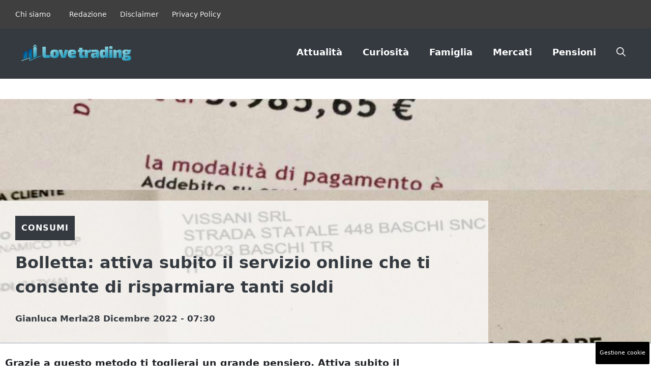

--- FILE ---
content_type: text/html; charset=UTF-8
request_url: https://www.ilovetrading.it/2022/12/28/bolletta-attiva-subito-il-servizio-online-che-ti-consente-di-risparmiare-tanti-soldi/
body_size: 21120
content:
<!DOCTYPE html>
<html lang="it-IT">
<head>
	<meta charset="UTF-8">
	<meta name='robots' content='index, follow, max-image-preview:large, max-snippet:-1, max-video-preview:-1' />
	<style>img:is([sizes="auto" i], [sizes^="auto," i]) { contain-intrinsic-size: 3000px 1500px }</style>
	<meta name="viewport" content="width=device-width, initial-scale=1">
	<!-- This site is optimized with the Yoast SEO plugin v25.4 - https://yoast.com/wordpress/plugins/seo/ -->
	<title>Bolletta: attiva subito il servizio online che ti consente di risparmiare tanti soldi - iLoveTrading</title>
	<meta name="description" content="Grazie a questo metodo ti toglierai un grande pensiero. Attiva subito il servizio online che ti consente di risparmiare tanti soldi in bolletta" />
	<link rel="canonical" href="https://www.ilovetrading.it/2022/12/28/bolletta-attiva-subito-il-servizio-online-che-ti-consente-di-risparmiare-tanti-soldi/" />
	<meta property="og:locale" content="it_IT" />
	<meta property="og:type" content="article" />
	<meta property="og:title" content="Bolletta: attiva subito il servizio online che ti consente di risparmiare tanti soldi - iLoveTrading" />
	<meta property="og:description" content="Grazie a questo metodo ti toglierai un grande pensiero. Attiva subito il servizio online che ti consente di risparmiare tanti soldi in bolletta" />
	<meta property="og:url" content="https://www.ilovetrading.it/2022/12/28/bolletta-attiva-subito-il-servizio-online-che-ti-consente-di-risparmiare-tanti-soldi/" />
	<meta property="og:site_name" content="iLoveTrading" />
	<meta property="article:published_time" content="2022-12-28T06:30:48+00:00" />
	<meta property="og:image" content="https://www.ilovetrading.it/wp-content/uploads/2022/12/bolletta-ilovetrading.it-27122022.jpg" />
	<meta property="og:image:width" content="1200" />
	<meta property="og:image:height" content="800" />
	<meta property="og:image:type" content="image/jpeg" />
	<meta name="author" content="Gianluca Merla" />
	<meta name="twitter:card" content="summary_large_image" />
	<script type="application/ld+json" class="yoast-schema-graph">{"@context":"https://schema.org","@graph":[{"@type":"NewsArticle","@id":"https://www.ilovetrading.it/2022/12/28/bolletta-attiva-subito-il-servizio-online-che-ti-consente-di-risparmiare-tanti-soldi/#article","isPartOf":{"@id":"https://www.ilovetrading.it/2022/12/28/bolletta-attiva-subito-il-servizio-online-che-ti-consente-di-risparmiare-tanti-soldi/"},"author":{"name":"Gianluca Merla","@id":"https://www.ilovetrading.it/#/schema/person/a69d8ff8522561fa4661d3ba7fb5108c"},"headline":"Bolletta: attiva subito il servizio online che ti consente di risparmiare tanti soldi","datePublished":"2022-12-28T06:30:48+00:00","mainEntityOfPage":{"@id":"https://www.ilovetrading.it/2022/12/28/bolletta-attiva-subito-il-servizio-online-che-ti-consente-di-risparmiare-tanti-soldi/"},"wordCount":534,"publisher":{"@id":"https://www.ilovetrading.it/#organization"},"image":{"@id":"https://www.ilovetrading.it/2022/12/28/bolletta-attiva-subito-il-servizio-online-che-ti-consente-di-risparmiare-tanti-soldi/#primaryimage"},"thumbnailUrl":"https://www.ilovetrading.it/wp-content/uploads/2022/12/bolletta-ilovetrading.it-27122022.jpg","articleSection":["Consumi"],"inLanguage":"it-IT"},{"@type":"WebPage","@id":"https://www.ilovetrading.it/2022/12/28/bolletta-attiva-subito-il-servizio-online-che-ti-consente-di-risparmiare-tanti-soldi/","url":"https://www.ilovetrading.it/2022/12/28/bolletta-attiva-subito-il-servizio-online-che-ti-consente-di-risparmiare-tanti-soldi/","name":"Bolletta: attiva subito il servizio online che ti consente di risparmiare tanti soldi - iLoveTrading","isPartOf":{"@id":"https://www.ilovetrading.it/#website"},"primaryImageOfPage":{"@id":"https://www.ilovetrading.it/2022/12/28/bolletta-attiva-subito-il-servizio-online-che-ti-consente-di-risparmiare-tanti-soldi/#primaryimage"},"image":{"@id":"https://www.ilovetrading.it/2022/12/28/bolletta-attiva-subito-il-servizio-online-che-ti-consente-di-risparmiare-tanti-soldi/#primaryimage"},"thumbnailUrl":"https://www.ilovetrading.it/wp-content/uploads/2022/12/bolletta-ilovetrading.it-27122022.jpg","datePublished":"2022-12-28T06:30:48+00:00","description":"Grazie a questo metodo ti toglierai un grande pensiero. Attiva subito il servizio online che ti consente di risparmiare tanti soldi in bolletta","breadcrumb":{"@id":"https://www.ilovetrading.it/2022/12/28/bolletta-attiva-subito-il-servizio-online-che-ti-consente-di-risparmiare-tanti-soldi/#breadcrumb"},"inLanguage":"it-IT","potentialAction":[{"@type":"ReadAction","target":["https://www.ilovetrading.it/2022/12/28/bolletta-attiva-subito-il-servizio-online-che-ti-consente-di-risparmiare-tanti-soldi/"]}]},{"@type":"ImageObject","inLanguage":"it-IT","@id":"https://www.ilovetrading.it/2022/12/28/bolletta-attiva-subito-il-servizio-online-che-ti-consente-di-risparmiare-tanti-soldi/#primaryimage","url":"https://www.ilovetrading.it/wp-content/uploads/2022/12/bolletta-ilovetrading.it-27122022.jpg","contentUrl":"https://www.ilovetrading.it/wp-content/uploads/2022/12/bolletta-ilovetrading.it-27122022.jpg","width":1200,"height":800,"caption":"Ecco come risparmiare grazie al servizio online per la tua bolletta, Ilovetrading"},{"@type":"BreadcrumbList","@id":"https://www.ilovetrading.it/2022/12/28/bolletta-attiva-subito-il-servizio-online-che-ti-consente-di-risparmiare-tanti-soldi/#breadcrumb","itemListElement":[{"@type":"ListItem","position":1,"name":"Home","item":"https://www.ilovetrading.it/"},{"@type":"ListItem","position":2,"name":"Bolletta: attiva subito il servizio online che ti consente di risparmiare tanti soldi"}]},{"@type":"WebSite","@id":"https://www.ilovetrading.it/#website","url":"https://www.ilovetrading.it/","name":"iLoveTrading","description":"Il mondo del trading e dell&#039;economia moderna a portata di click","publisher":{"@id":"https://www.ilovetrading.it/#organization"},"potentialAction":[{"@type":"SearchAction","target":{"@type":"EntryPoint","urlTemplate":"https://www.ilovetrading.it/?s={search_term_string}"},"query-input":{"@type":"PropertyValueSpecification","valueRequired":true,"valueName":"search_term_string"}}],"inLanguage":"it-IT"},{"@type":"Organization","@id":"https://www.ilovetrading.it/#organization","name":"iLoveTrading","url":"https://www.ilovetrading.it/","logo":{"@type":"ImageObject","inLanguage":"it-IT","@id":"https://www.ilovetrading.it/#/schema/logo/image/","url":"https://www.ilovetrading.it/wp-content/uploads/2021/07/love-trading.png","contentUrl":"https://www.ilovetrading.it/wp-content/uploads/2021/07/love-trading.png","width":720,"height":131,"caption":"iLoveTrading"},"image":{"@id":"https://www.ilovetrading.it/#/schema/logo/image/"}},{"@type":"Person","@id":"https://www.ilovetrading.it/#/schema/person/a69d8ff8522561fa4661d3ba7fb5108c","name":"Gianluca Merla","image":{"@type":"ImageObject","inLanguage":"it-IT","@id":"https://www.ilovetrading.it/#/schema/person/image/","url":"https://secure.gravatar.com/avatar/df93a31ee92f7806826731fd9d8f970300e7fc4838f9e882c434d88bc5789e29?s=96&d=mm&r=g","contentUrl":"https://secure.gravatar.com/avatar/df93a31ee92f7806826731fd9d8f970300e7fc4838f9e882c434d88bc5789e29?s=96&d=mm&r=g","caption":"Gianluca Merla"},"url":"https://www.ilovetrading.it/author/gianluca-merla/"}]}</script>
	<!-- / Yoast SEO plugin. -->


<link rel="alternate" type="application/rss+xml" title="iLoveTrading &raquo; Feed" href="https://www.ilovetrading.it/feed/" />
<link rel="alternate" type="application/rss+xml" title="iLoveTrading &raquo; Feed dei commenti" href="https://www.ilovetrading.it/comments/feed/" />
<script>
window._wpemojiSettings = {"baseUrl":"https:\/\/s.w.org\/images\/core\/emoji\/15.1.0\/72x72\/","ext":".png","svgUrl":"https:\/\/s.w.org\/images\/core\/emoji\/15.1.0\/svg\/","svgExt":".svg","source":{"concatemoji":"https:\/\/www.ilovetrading.it\/wp-includes\/js\/wp-emoji-release.min.js?ver=6.8.1"}};
/*! This file is auto-generated */
!function(i,n){var o,s,e;function c(e){try{var t={supportTests:e,timestamp:(new Date).valueOf()};sessionStorage.setItem(o,JSON.stringify(t))}catch(e){}}function p(e,t,n){e.clearRect(0,0,e.canvas.width,e.canvas.height),e.fillText(t,0,0);var t=new Uint32Array(e.getImageData(0,0,e.canvas.width,e.canvas.height).data),r=(e.clearRect(0,0,e.canvas.width,e.canvas.height),e.fillText(n,0,0),new Uint32Array(e.getImageData(0,0,e.canvas.width,e.canvas.height).data));return t.every(function(e,t){return e===r[t]})}function u(e,t,n){switch(t){case"flag":return n(e,"\ud83c\udff3\ufe0f\u200d\u26a7\ufe0f","\ud83c\udff3\ufe0f\u200b\u26a7\ufe0f")?!1:!n(e,"\ud83c\uddfa\ud83c\uddf3","\ud83c\uddfa\u200b\ud83c\uddf3")&&!n(e,"\ud83c\udff4\udb40\udc67\udb40\udc62\udb40\udc65\udb40\udc6e\udb40\udc67\udb40\udc7f","\ud83c\udff4\u200b\udb40\udc67\u200b\udb40\udc62\u200b\udb40\udc65\u200b\udb40\udc6e\u200b\udb40\udc67\u200b\udb40\udc7f");case"emoji":return!n(e,"\ud83d\udc26\u200d\ud83d\udd25","\ud83d\udc26\u200b\ud83d\udd25")}return!1}function f(e,t,n){var r="undefined"!=typeof WorkerGlobalScope&&self instanceof WorkerGlobalScope?new OffscreenCanvas(300,150):i.createElement("canvas"),a=r.getContext("2d",{willReadFrequently:!0}),o=(a.textBaseline="top",a.font="600 32px Arial",{});return e.forEach(function(e){o[e]=t(a,e,n)}),o}function t(e){var t=i.createElement("script");t.src=e,t.defer=!0,i.head.appendChild(t)}"undefined"!=typeof Promise&&(o="wpEmojiSettingsSupports",s=["flag","emoji"],n.supports={everything:!0,everythingExceptFlag:!0},e=new Promise(function(e){i.addEventListener("DOMContentLoaded",e,{once:!0})}),new Promise(function(t){var n=function(){try{var e=JSON.parse(sessionStorage.getItem(o));if("object"==typeof e&&"number"==typeof e.timestamp&&(new Date).valueOf()<e.timestamp+604800&&"object"==typeof e.supportTests)return e.supportTests}catch(e){}return null}();if(!n){if("undefined"!=typeof Worker&&"undefined"!=typeof OffscreenCanvas&&"undefined"!=typeof URL&&URL.createObjectURL&&"undefined"!=typeof Blob)try{var e="postMessage("+f.toString()+"("+[JSON.stringify(s),u.toString(),p.toString()].join(",")+"));",r=new Blob([e],{type:"text/javascript"}),a=new Worker(URL.createObjectURL(r),{name:"wpTestEmojiSupports"});return void(a.onmessage=function(e){c(n=e.data),a.terminate(),t(n)})}catch(e){}c(n=f(s,u,p))}t(n)}).then(function(e){for(var t in e)n.supports[t]=e[t],n.supports.everything=n.supports.everything&&n.supports[t],"flag"!==t&&(n.supports.everythingExceptFlag=n.supports.everythingExceptFlag&&n.supports[t]);n.supports.everythingExceptFlag=n.supports.everythingExceptFlag&&!n.supports.flag,n.DOMReady=!1,n.readyCallback=function(){n.DOMReady=!0}}).then(function(){return e}).then(function(){var e;n.supports.everything||(n.readyCallback(),(e=n.source||{}).concatemoji?t(e.concatemoji):e.wpemoji&&e.twemoji&&(t(e.twemoji),t(e.wpemoji)))}))}((window,document),window._wpemojiSettings);
</script>
<style id='wp-emoji-styles-inline-css'>

	img.wp-smiley, img.emoji {
		display: inline !important;
		border: none !important;
		box-shadow: none !important;
		height: 1em !important;
		width: 1em !important;
		margin: 0 0.07em !important;
		vertical-align: -0.1em !important;
		background: none !important;
		padding: 0 !important;
	}
</style>
<link rel='stylesheet' id='wp-block-library-css' href='https://www.ilovetrading.it/wp-includes/css/dist/block-library/style.min.css?ver=6.8.1' media='all' />
<style id='classic-theme-styles-inline-css'>
/*! This file is auto-generated */
.wp-block-button__link{color:#fff;background-color:#32373c;border-radius:9999px;box-shadow:none;text-decoration:none;padding:calc(.667em + 2px) calc(1.333em + 2px);font-size:1.125em}.wp-block-file__button{background:#32373c;color:#fff;text-decoration:none}
</style>
<style id='global-styles-inline-css'>
:root{--wp--preset--aspect-ratio--square: 1;--wp--preset--aspect-ratio--4-3: 4/3;--wp--preset--aspect-ratio--3-4: 3/4;--wp--preset--aspect-ratio--3-2: 3/2;--wp--preset--aspect-ratio--2-3: 2/3;--wp--preset--aspect-ratio--16-9: 16/9;--wp--preset--aspect-ratio--9-16: 9/16;--wp--preset--color--black: #000000;--wp--preset--color--cyan-bluish-gray: #abb8c3;--wp--preset--color--white: #ffffff;--wp--preset--color--pale-pink: #f78da7;--wp--preset--color--vivid-red: #cf2e2e;--wp--preset--color--luminous-vivid-orange: #ff6900;--wp--preset--color--luminous-vivid-amber: #fcb900;--wp--preset--color--light-green-cyan: #7bdcb5;--wp--preset--color--vivid-green-cyan: #00d084;--wp--preset--color--pale-cyan-blue: #8ed1fc;--wp--preset--color--vivid-cyan-blue: #0693e3;--wp--preset--color--vivid-purple: #9b51e0;--wp--preset--color--contrast: var(--contrast);--wp--preset--color--contrast-2: var(--contrast-2);--wp--preset--color--contrast-3: var(--contrast-3);--wp--preset--color--contrast-4: var(--contrast-4);--wp--preset--color--contrast-5: var(--contrast-5);--wp--preset--color--base: var(--base);--wp--preset--color--base-2: var(--base-2);--wp--preset--color--community: var(--community);--wp--preset--color--education: var(--education);--wp--preset--color--entertainment: var(--entertainment);--wp--preset--color--lifestyle: var(--lifestyle);--wp--preset--color--technology: var(--technology);--wp--preset--color--travel: var(--travel);--wp--preset--color--business: var(--business);--wp--preset--gradient--vivid-cyan-blue-to-vivid-purple: linear-gradient(135deg,rgba(6,147,227,1) 0%,rgb(155,81,224) 100%);--wp--preset--gradient--light-green-cyan-to-vivid-green-cyan: linear-gradient(135deg,rgb(122,220,180) 0%,rgb(0,208,130) 100%);--wp--preset--gradient--luminous-vivid-amber-to-luminous-vivid-orange: linear-gradient(135deg,rgba(252,185,0,1) 0%,rgba(255,105,0,1) 100%);--wp--preset--gradient--luminous-vivid-orange-to-vivid-red: linear-gradient(135deg,rgba(255,105,0,1) 0%,rgb(207,46,46) 100%);--wp--preset--gradient--very-light-gray-to-cyan-bluish-gray: linear-gradient(135deg,rgb(238,238,238) 0%,rgb(169,184,195) 100%);--wp--preset--gradient--cool-to-warm-spectrum: linear-gradient(135deg,rgb(74,234,220) 0%,rgb(151,120,209) 20%,rgb(207,42,186) 40%,rgb(238,44,130) 60%,rgb(251,105,98) 80%,rgb(254,248,76) 100%);--wp--preset--gradient--blush-light-purple: linear-gradient(135deg,rgb(255,206,236) 0%,rgb(152,150,240) 100%);--wp--preset--gradient--blush-bordeaux: linear-gradient(135deg,rgb(254,205,165) 0%,rgb(254,45,45) 50%,rgb(107,0,62) 100%);--wp--preset--gradient--luminous-dusk: linear-gradient(135deg,rgb(255,203,112) 0%,rgb(199,81,192) 50%,rgb(65,88,208) 100%);--wp--preset--gradient--pale-ocean: linear-gradient(135deg,rgb(255,245,203) 0%,rgb(182,227,212) 50%,rgb(51,167,181) 100%);--wp--preset--gradient--electric-grass: linear-gradient(135deg,rgb(202,248,128) 0%,rgb(113,206,126) 100%);--wp--preset--gradient--midnight: linear-gradient(135deg,rgb(2,3,129) 0%,rgb(40,116,252) 100%);--wp--preset--font-size--small: 13px;--wp--preset--font-size--medium: 20px;--wp--preset--font-size--large: 36px;--wp--preset--font-size--x-large: 42px;--wp--preset--spacing--20: 0.44rem;--wp--preset--spacing--30: 0.67rem;--wp--preset--spacing--40: 1rem;--wp--preset--spacing--50: 1.5rem;--wp--preset--spacing--60: 2.25rem;--wp--preset--spacing--70: 3.38rem;--wp--preset--spacing--80: 5.06rem;--wp--preset--shadow--natural: 6px 6px 9px rgba(0, 0, 0, 0.2);--wp--preset--shadow--deep: 12px 12px 50px rgba(0, 0, 0, 0.4);--wp--preset--shadow--sharp: 6px 6px 0px rgba(0, 0, 0, 0.2);--wp--preset--shadow--outlined: 6px 6px 0px -3px rgba(255, 255, 255, 1), 6px 6px rgba(0, 0, 0, 1);--wp--preset--shadow--crisp: 6px 6px 0px rgba(0, 0, 0, 1);}:where(.is-layout-flex){gap: 0.5em;}:where(.is-layout-grid){gap: 0.5em;}body .is-layout-flex{display: flex;}.is-layout-flex{flex-wrap: wrap;align-items: center;}.is-layout-flex > :is(*, div){margin: 0;}body .is-layout-grid{display: grid;}.is-layout-grid > :is(*, div){margin: 0;}:where(.wp-block-columns.is-layout-flex){gap: 2em;}:where(.wp-block-columns.is-layout-grid){gap: 2em;}:where(.wp-block-post-template.is-layout-flex){gap: 1.25em;}:where(.wp-block-post-template.is-layout-grid){gap: 1.25em;}.has-black-color{color: var(--wp--preset--color--black) !important;}.has-cyan-bluish-gray-color{color: var(--wp--preset--color--cyan-bluish-gray) !important;}.has-white-color{color: var(--wp--preset--color--white) !important;}.has-pale-pink-color{color: var(--wp--preset--color--pale-pink) !important;}.has-vivid-red-color{color: var(--wp--preset--color--vivid-red) !important;}.has-luminous-vivid-orange-color{color: var(--wp--preset--color--luminous-vivid-orange) !important;}.has-luminous-vivid-amber-color{color: var(--wp--preset--color--luminous-vivid-amber) !important;}.has-light-green-cyan-color{color: var(--wp--preset--color--light-green-cyan) !important;}.has-vivid-green-cyan-color{color: var(--wp--preset--color--vivid-green-cyan) !important;}.has-pale-cyan-blue-color{color: var(--wp--preset--color--pale-cyan-blue) !important;}.has-vivid-cyan-blue-color{color: var(--wp--preset--color--vivid-cyan-blue) !important;}.has-vivid-purple-color{color: var(--wp--preset--color--vivid-purple) !important;}.has-black-background-color{background-color: var(--wp--preset--color--black) !important;}.has-cyan-bluish-gray-background-color{background-color: var(--wp--preset--color--cyan-bluish-gray) !important;}.has-white-background-color{background-color: var(--wp--preset--color--white) !important;}.has-pale-pink-background-color{background-color: var(--wp--preset--color--pale-pink) !important;}.has-vivid-red-background-color{background-color: var(--wp--preset--color--vivid-red) !important;}.has-luminous-vivid-orange-background-color{background-color: var(--wp--preset--color--luminous-vivid-orange) !important;}.has-luminous-vivid-amber-background-color{background-color: var(--wp--preset--color--luminous-vivid-amber) !important;}.has-light-green-cyan-background-color{background-color: var(--wp--preset--color--light-green-cyan) !important;}.has-vivid-green-cyan-background-color{background-color: var(--wp--preset--color--vivid-green-cyan) !important;}.has-pale-cyan-blue-background-color{background-color: var(--wp--preset--color--pale-cyan-blue) !important;}.has-vivid-cyan-blue-background-color{background-color: var(--wp--preset--color--vivid-cyan-blue) !important;}.has-vivid-purple-background-color{background-color: var(--wp--preset--color--vivid-purple) !important;}.has-black-border-color{border-color: var(--wp--preset--color--black) !important;}.has-cyan-bluish-gray-border-color{border-color: var(--wp--preset--color--cyan-bluish-gray) !important;}.has-white-border-color{border-color: var(--wp--preset--color--white) !important;}.has-pale-pink-border-color{border-color: var(--wp--preset--color--pale-pink) !important;}.has-vivid-red-border-color{border-color: var(--wp--preset--color--vivid-red) !important;}.has-luminous-vivid-orange-border-color{border-color: var(--wp--preset--color--luminous-vivid-orange) !important;}.has-luminous-vivid-amber-border-color{border-color: var(--wp--preset--color--luminous-vivid-amber) !important;}.has-light-green-cyan-border-color{border-color: var(--wp--preset--color--light-green-cyan) !important;}.has-vivid-green-cyan-border-color{border-color: var(--wp--preset--color--vivid-green-cyan) !important;}.has-pale-cyan-blue-border-color{border-color: var(--wp--preset--color--pale-cyan-blue) !important;}.has-vivid-cyan-blue-border-color{border-color: var(--wp--preset--color--vivid-cyan-blue) !important;}.has-vivid-purple-border-color{border-color: var(--wp--preset--color--vivid-purple) !important;}.has-vivid-cyan-blue-to-vivid-purple-gradient-background{background: var(--wp--preset--gradient--vivid-cyan-blue-to-vivid-purple) !important;}.has-light-green-cyan-to-vivid-green-cyan-gradient-background{background: var(--wp--preset--gradient--light-green-cyan-to-vivid-green-cyan) !important;}.has-luminous-vivid-amber-to-luminous-vivid-orange-gradient-background{background: var(--wp--preset--gradient--luminous-vivid-amber-to-luminous-vivid-orange) !important;}.has-luminous-vivid-orange-to-vivid-red-gradient-background{background: var(--wp--preset--gradient--luminous-vivid-orange-to-vivid-red) !important;}.has-very-light-gray-to-cyan-bluish-gray-gradient-background{background: var(--wp--preset--gradient--very-light-gray-to-cyan-bluish-gray) !important;}.has-cool-to-warm-spectrum-gradient-background{background: var(--wp--preset--gradient--cool-to-warm-spectrum) !important;}.has-blush-light-purple-gradient-background{background: var(--wp--preset--gradient--blush-light-purple) !important;}.has-blush-bordeaux-gradient-background{background: var(--wp--preset--gradient--blush-bordeaux) !important;}.has-luminous-dusk-gradient-background{background: var(--wp--preset--gradient--luminous-dusk) !important;}.has-pale-ocean-gradient-background{background: var(--wp--preset--gradient--pale-ocean) !important;}.has-electric-grass-gradient-background{background: var(--wp--preset--gradient--electric-grass) !important;}.has-midnight-gradient-background{background: var(--wp--preset--gradient--midnight) !important;}.has-small-font-size{font-size: var(--wp--preset--font-size--small) !important;}.has-medium-font-size{font-size: var(--wp--preset--font-size--medium) !important;}.has-large-font-size{font-size: var(--wp--preset--font-size--large) !important;}.has-x-large-font-size{font-size: var(--wp--preset--font-size--x-large) !important;}
:where(.wp-block-post-template.is-layout-flex){gap: 1.25em;}:where(.wp-block-post-template.is-layout-grid){gap: 1.25em;}
:where(.wp-block-columns.is-layout-flex){gap: 2em;}:where(.wp-block-columns.is-layout-grid){gap: 2em;}
:root :where(.wp-block-pullquote){font-size: 1.5em;line-height: 1.6;}
</style>
<link rel='stylesheet' id='adser-css' href='https://www.ilovetrading.it/wp-content/plugins/dadasuite-365/includes/modules/dadasuite_365_adser/css/dadasuite_365_adser.css?ver=1.7.2' media='all' />
<link rel='stylesheet' id='dadaPushly-css' href='https://www.ilovetrading.it/wp-content/plugins/dadasuite-365/includes/modules/dadasuite_365_pushly/css/dadasuite_365_pushly.min.css?ver=1.7.2' media='all' />
<link rel='stylesheet' id='generate-style-css' href='https://www.ilovetrading.it/wp-content/themes/generatepress/assets/css/main.min.css?ver=3.6.0' media='all' />
<style id='generate-style-inline-css'>
body{background-color:var(--base-2);color:var(--contrast-2);}a{color:var(--contrast-2);}a:hover, a:focus{text-decoration:underline;}.entry-title a, .site-branding a, a.button, .wp-block-button__link, .main-navigation a{text-decoration:none;}a:hover, a:focus, a:active{color:var(--contrast);}.grid-container{max-width:1300px;}.wp-block-group__inner-container{max-width:1300px;margin-left:auto;margin-right:auto;}.site-header .header-image{width:220px;}:root{--contrast:#1f2024;--contrast-2:#343a40;--contrast-3:#013D7F;--contrast-4:#a0a1ad;--contrast-5:#b5b7bf;--base:#f2f2f2;--base-2:#ffffff;--community:#56b85a;--education:#ee5565;--entertainment:#8974f1;--lifestyle:#e29c04;--technology:#396eb3;--travel:#6cd2cc;--business:#4C3957;}:root .has-contrast-color{color:var(--contrast);}:root .has-contrast-background-color{background-color:var(--contrast);}:root .has-contrast-2-color{color:var(--contrast-2);}:root .has-contrast-2-background-color{background-color:var(--contrast-2);}:root .has-contrast-3-color{color:var(--contrast-3);}:root .has-contrast-3-background-color{background-color:var(--contrast-3);}:root .has-contrast-4-color{color:var(--contrast-4);}:root .has-contrast-4-background-color{background-color:var(--contrast-4);}:root .has-contrast-5-color{color:var(--contrast-5);}:root .has-contrast-5-background-color{background-color:var(--contrast-5);}:root .has-base-color{color:var(--base);}:root .has-base-background-color{background-color:var(--base);}:root .has-base-2-color{color:var(--base-2);}:root .has-base-2-background-color{background-color:var(--base-2);}:root .has-community-color{color:var(--community);}:root .has-community-background-color{background-color:var(--community);}:root .has-education-color{color:var(--education);}:root .has-education-background-color{background-color:var(--education);}:root .has-entertainment-color{color:var(--entertainment);}:root .has-entertainment-background-color{background-color:var(--entertainment);}:root .has-lifestyle-color{color:var(--lifestyle);}:root .has-lifestyle-background-color{background-color:var(--lifestyle);}:root .has-technology-color{color:var(--technology);}:root .has-technology-background-color{background-color:var(--technology);}:root .has-travel-color{color:var(--travel);}:root .has-travel-background-color{background-color:var(--travel);}:root .has-business-color{color:var(--business);}:root .has-business-background-color{background-color:var(--business);}.gp-modal:not(.gp-modal--open):not(.gp-modal--transition){display:none;}.gp-modal--transition:not(.gp-modal--open){pointer-events:none;}.gp-modal-overlay:not(.gp-modal-overlay--open):not(.gp-modal--transition){display:none;}.gp-modal__overlay{display:none;position:fixed;top:0;left:0;right:0;bottom:0;background:rgba(0,0,0,0.2);display:flex;justify-content:center;align-items:center;z-index:10000;backdrop-filter:blur(3px);transition:opacity 500ms ease;opacity:0;}.gp-modal--open:not(.gp-modal--transition) .gp-modal__overlay{opacity:1;}.gp-modal__container{max-width:100%;max-height:100vh;transform:scale(0.9);transition:transform 500ms ease;padding:0 10px;}.gp-modal--open:not(.gp-modal--transition) .gp-modal__container{transform:scale(1);}.search-modal-fields{display:flex;}.gp-search-modal .gp-modal__overlay{align-items:flex-start;padding-top:25vh;background:var(--gp-search-modal-overlay-bg-color);}.search-modal-form{width:500px;max-width:100%;background-color:var(--gp-search-modal-bg-color);color:var(--gp-search-modal-text-color);}.search-modal-form .search-field, .search-modal-form .search-field:focus{width:100%;height:60px;background-color:transparent;border:0;appearance:none;color:currentColor;}.search-modal-fields button, .search-modal-fields button:active, .search-modal-fields button:focus, .search-modal-fields button:hover{background-color:transparent;border:0;color:currentColor;width:60px;}body, button, input, select, textarea{font-size:19px;}body{line-height:1.9em;}.main-title{font-family:Helvetica;font-weight:800;text-transform:uppercase;font-size:46px;}@media (max-width:768px){.main-title{font-size:44px;}}.site-description{font-family:Helvetica;font-weight:600;text-transform:uppercase;font-size:15px;letter-spacing:0.08em;}@media (max-width:768px){.site-description{font-size:14px;}}.main-navigation a, .main-navigation .menu-toggle, .main-navigation .menu-bar-items{font-weight:600;font-size:18px;}.widget-title{font-family:Helvetica;font-weight:bold;text-transform:uppercase;font-size:20px;}h1.entry-title{font-family:Helvetica;font-weight:700;text-transform:initial;font-size:34px;}.site-info{font-family:Helvetica;font-size:14px;}@media (max-width:768px){.site-info{font-size:14px;}}h1{font-weight:bold;text-transform:initial;font-size:32px;line-height:1.5em;}h2{font-family:Helvetica;font-weight:600;text-transform:initial;font-size:30px;line-height:1.5em;}@media (max-width:768px){h2{font-size:28px;}}h3{font-family:Helvetica;font-weight:600;text-transform:initial;font-size:28px;line-height:1.3;}@media (max-width:768px){h3{line-height:1.5;}}h4{font-family:Helvetica;font-weight:500;font-size:20px;line-height:1.3em;}h5{font-family:Helvetica;font-weight:500;font-size:18px;line-height:1.3em;}h6{font-family:Montserrat;font-weight:500;font-size:16px;line-height:1.3em;}.top-bar{background-color:#636363;color:#ffffff;}.top-bar a{color:#ffffff;}.top-bar a:hover{color:#303030;}.site-header{background-color:var(--contrast-2);}.main-title a,.main-title a:hover{color:var(--base-2);}.site-description{color:var(--base);}.mobile-menu-control-wrapper .menu-toggle,.mobile-menu-control-wrapper .menu-toggle:hover,.mobile-menu-control-wrapper .menu-toggle:focus,.has-inline-mobile-toggle #site-navigation.toggled{background-color:rgba(0, 0, 0, 0.02);}.main-navigation,.main-navigation ul ul{background-color:var(--contrast-2);}.main-navigation .main-nav ul li a, .main-navigation .menu-toggle, .main-navigation .menu-bar-items{color:var(--base-2);}.main-navigation .main-nav ul li:not([class*="current-menu-"]):hover > a, .main-navigation .main-nav ul li:not([class*="current-menu-"]):focus > a, .main-navigation .main-nav ul li.sfHover:not([class*="current-menu-"]) > a, .main-navigation .menu-bar-item:hover > a, .main-navigation .menu-bar-item.sfHover > a{color:var(--base);background-color:var(--technology);}button.menu-toggle:hover,button.menu-toggle:focus{color:var(--base-2);}.main-navigation .main-nav ul li[class*="current-menu-"] > a{color:var(--base-2);background-color:var(--technology);}.navigation-search input[type="search"],.navigation-search input[type="search"]:active, .navigation-search input[type="search"]:focus, .main-navigation .main-nav ul li.search-item.active > a, .main-navigation .menu-bar-items .search-item.active > a{color:var(--base);background-color:var(--contrast-3);opacity:1;}.main-navigation .main-nav ul ul li a{color:var(--contrast-4);}.main-navigation .main-nav ul ul li:not([class*="current-menu-"]):hover > a,.main-navigation .main-nav ul ul li:not([class*="current-menu-"]):focus > a, .main-navigation .main-nav ul ul li.sfHover:not([class*="current-menu-"]) > a{color:var(--contrast-5);}.main-navigation .main-nav ul ul li[class*="current-menu-"] > a{color:var(--base);}.separate-containers .inside-article, .separate-containers .comments-area, .separate-containers .page-header, .one-container .container, .separate-containers .paging-navigation, .inside-page-header{color:var(--contrast);background-color:var(--base-2);}.inside-article a,.paging-navigation a,.comments-area a,.page-header a{color:var(--contrast);}.inside-article a:hover,.paging-navigation a:hover,.comments-area a:hover,.page-header a:hover{color:var(--contrast-2);}.entry-title a{color:var(--contrast-3);}.entry-title a:hover{color:var(--contrast-4);}.entry-meta{color:var(--contrast-4);}.entry-meta a{color:var(--contrast-3);}.entry-meta a:hover{color:var(--contrast-3);}h1{color:var(--contrast-2);}h2{color:var(--contrast-3);}h3{color:var(--contrast-3);}h4{color:var(--contrast-3);}h5{color:var(--contrast-3);}.sidebar .widget{background-color:var(--base);}.footer-widgets{color:var(--contrast-4);background-color:var(--contrast);}.footer-widgets a{color:var(--contrast-5);}.footer-widgets a:hover{color:#ffffff;}.footer-widgets .widget-title{color:var(--contrast-3);}.site-info{color:var(--contrast-4);background-color:var(--contrast);}.site-info a{color:var(--contrast-5);}.site-info a:hover{color:var(--base-2);}.footer-bar .widget_nav_menu .current-menu-item a{color:var(--base-2);}input[type="text"],input[type="email"],input[type="url"],input[type="password"],input[type="search"],input[type="tel"],input[type="number"],textarea,select{color:var(--contrast-2);background-color:var(--base);border-color:var(--contrast-5);}input[type="text"]:focus,input[type="email"]:focus,input[type="url"]:focus,input[type="password"]:focus,input[type="search"]:focus,input[type="tel"]:focus,input[type="number"]:focus,textarea:focus,select:focus{color:var(--contrast-3);background-color:var(--base-2);border-color:var(--contrast-5);}button,html input[type="button"],input[type="reset"],input[type="submit"],a.button,a.wp-block-button__link:not(.has-background){color:var(--base-2);background-color:var(--contrast-2);}button:hover,html input[type="button"]:hover,input[type="reset"]:hover,input[type="submit"]:hover,a.button:hover,button:focus,html input[type="button"]:focus,input[type="reset"]:focus,input[type="submit"]:focus,a.button:focus,a.wp-block-button__link:not(.has-background):active,a.wp-block-button__link:not(.has-background):focus,a.wp-block-button__link:not(.has-background):hover{color:var(--base-2);background-color:var(--contrast-3);}a.generate-back-to-top{background-color:var(--contrast-2);color:var(--base-2);}a.generate-back-to-top:hover,a.generate-back-to-top:focus{background-color:var(--contrast-3);color:var(--base-2);}:root{--gp-search-modal-bg-color:var(--base-2);--gp-search-modal-text-color:var(--contrast);--gp-search-modal-overlay-bg-color:rgba(0,0,0,0.2);}@media (max-width: 910px){.main-navigation .menu-bar-item:hover > a, .main-navigation .menu-bar-item.sfHover > a{background:none;color:var(--base-2);}}.inside-top-bar.grid-container{max-width:1380px;}.inside-header{padding:20px 30px 25px 40px;}.inside-header.grid-container{max-width:1370px;}.separate-containers .inside-article, .separate-containers .comments-area, .separate-containers .page-header, .separate-containers .paging-navigation, .one-container .site-content, .inside-page-header{padding:20px 20px 20px 10px;}.site-main .wp-block-group__inner-container{padding:20px 20px 20px 10px;}.separate-containers .paging-navigation{padding-top:20px;padding-bottom:20px;}.entry-content .alignwide, body:not(.no-sidebar) .entry-content .alignfull{margin-left:-10px;width:calc(100% + 30px);max-width:calc(100% + 30px);}.one-container.right-sidebar .site-main,.one-container.both-right .site-main{margin-right:20px;}.one-container.left-sidebar .site-main,.one-container.both-left .site-main{margin-left:10px;}.one-container.both-sidebars .site-main{margin:0px 20px 0px 10px;}.sidebar .widget, .page-header, .widget-area .main-navigation, .site-main > *{margin-bottom:0px;}.separate-containers .site-main{margin:0px;}.both-right .inside-left-sidebar,.both-left .inside-left-sidebar{margin-right:0px;}.both-right .inside-right-sidebar,.both-left .inside-right-sidebar{margin-left:0px;}.one-container.archive .post:not(:last-child):not(.is-loop-template-item), .one-container.blog .post:not(:last-child):not(.is-loop-template-item){padding-bottom:20px;}.separate-containers .featured-image{margin-top:0px;}.separate-containers .inside-right-sidebar, .separate-containers .inside-left-sidebar{margin-top:0px;margin-bottom:0px;}.main-navigation .main-nav ul li a,.menu-toggle,.main-navigation .menu-bar-item > a{line-height:54px;}.navigation-search input[type="search"]{height:54px;}.rtl .menu-item-has-children .dropdown-menu-toggle{padding-left:20px;}.rtl .main-navigation .main-nav ul li.menu-item-has-children > a{padding-right:20px;}.widget-area .widget{padding:20px;}.footer-widgets-container.grid-container{max-width:1380px;}.inside-site-info{padding:30px 40px 30px 40px;}.inside-site-info.grid-container{max-width:1380px;}@media (max-width:768px){.separate-containers .inside-article, .separate-containers .comments-area, .separate-containers .page-header, .separate-containers .paging-navigation, .one-container .site-content, .inside-page-header{padding:10px 20px 15px 20px;}.site-main .wp-block-group__inner-container{padding:10px 20px 15px 20px;}.inside-top-bar{padding-right:30px;padding-left:30px;}.inside-header{padding-top:10px;padding-right:10px;padding-bottom:10px;padding-left:10px;}.widget-area .widget{padding-top:30px;padding-right:30px;padding-bottom:30px;padding-left:30px;}.footer-widgets-container{padding-top:30px;padding-right:30px;padding-bottom:30px;padding-left:30px;}.inside-site-info{padding-right:30px;padding-left:30px;}.entry-content .alignwide, body:not(.no-sidebar) .entry-content .alignfull{margin-left:-20px;width:calc(100% + 40px);max-width:calc(100% + 40px);}.one-container .site-main .paging-navigation{margin-bottom:0px;}}/* End cached CSS */.is-right-sidebar{width:30%;}.is-left-sidebar{width:30%;}.site-content .content-area{width:70%;}@media (max-width: 910px){.main-navigation .menu-toggle,.sidebar-nav-mobile:not(#sticky-placeholder){display:block;}.main-navigation ul,.gen-sidebar-nav,.main-navigation:not(.slideout-navigation):not(.toggled) .main-nav > ul,.has-inline-mobile-toggle #site-navigation .inside-navigation > *:not(.navigation-search):not(.main-nav){display:none;}.nav-align-right .inside-navigation,.nav-align-center .inside-navigation{justify-content:space-between;}.has-inline-mobile-toggle .mobile-menu-control-wrapper{display:flex;flex-wrap:wrap;}.has-inline-mobile-toggle .inside-header{flex-direction:row;text-align:left;flex-wrap:wrap;}.has-inline-mobile-toggle .header-widget,.has-inline-mobile-toggle #site-navigation{flex-basis:100%;}.nav-float-left .has-inline-mobile-toggle #site-navigation{order:10;}}
.dynamic-author-image-rounded{border-radius:100%;}.dynamic-featured-image, .dynamic-author-image{vertical-align:middle;}.one-container.blog .dynamic-content-template:not(:last-child), .one-container.archive .dynamic-content-template:not(:last-child){padding-bottom:0px;}.dynamic-entry-excerpt > p:last-child{margin-bottom:0px;}
.main-navigation .main-nav ul li a,.menu-toggle,.main-navigation .menu-bar-item > a{transition: line-height 300ms ease}.main-navigation.toggled .main-nav > ul{background-color: var(--contrast-2)}.sticky-enabled .gen-sidebar-nav.is_stuck .main-navigation {margin-bottom: 0px;}.sticky-enabled .gen-sidebar-nav.is_stuck {z-index: 500;}.sticky-enabled .main-navigation.is_stuck {box-shadow: 0 2px 2px -2px rgba(0, 0, 0, .2);}.navigation-stick:not(.gen-sidebar-nav) {left: 0;right: 0;width: 100% !important;}@media (max-width: 910px){#sticky-placeholder{height:0;overflow:hidden;}.has-inline-mobile-toggle #site-navigation.toggled{margin-top:0;}.has-inline-mobile-menu #site-navigation.toggled .main-nav > ul{top:1.5em;}}.nav-float-right .navigation-stick {width: 100% !important;left: 0;}.nav-float-right .navigation-stick .navigation-branding {margin-right: auto;}.main-navigation.has-sticky-branding:not(.grid-container) .inside-navigation:not(.grid-container) .navigation-branding{margin-left: 10px;}
</style>
<style id='generateblocks-inline-css'>
.gb-container.gb-tabs__item:not(.gb-tabs__item-open){display:none;}.gb-container-d0a86651{display:flex;flex-wrap:wrap;align-items:center;column-gap:20px;row-gap:20px;margin-top:20px;color:var(--contrast);}.gb-container-d0a86651 a{color:var(--contrast);}.gb-container-d0a86651 a:hover{color:var(--contrast);}.gb-container-bcbc46ac{flex-basis:100%;text-align:center;border-top:3px solid var(--accent-2);}.gb-container-e9bed0be{flex-basis:100%;}.gb-container-03919c55{height:100%;display:flex;align-items:center;column-gap:20px;}.gb-grid-wrapper > .gb-grid-column-03919c55{width:100%;}.gb-container-3ff058ae{flex-shrink:0;flex-basis:80px;}.gb-container-c551a107{flex-shrink:1;}.gb-container-b2a9d50f{display:flex;flex-direction:column;align-items:center;justify-content:center;text-align:center;background-color:#343a40;}.gb-container-f2f92811{max-width:1200px;text-align:left;}.gb-container-b5b00a74{margin-top:20px;margin-left:20px;}.gb-grid-wrapper > .gb-grid-column-b5b00a74{width:33.33%;}.gb-container-a407e19c{font-size:16px;padding-top:20px;color:var(--base-2);}.gb-grid-wrapper > .gb-grid-column-a407e19c{width:60%;}.gb-container-02624cb8{width:100%;text-align:center;padding:20px 20px 0;}.gb-container-8d8f3baf{background-color:#3F3F3F;}.gb-container-ab93f50e{max-width:1300px;z-index:1;position:relative;padding:200px 0 0;margin-top:40px;margin-right:auto;margin-left:auto;border-bottom:1px solid var(--contrast-4);background-image:url(https://www.ilovetrading.it/wp-content/uploads/2022/12/bolletta-ilovetrading.it-27122022.jpg);background-repeat:no-repeat;background-position:center center;background-size:cover;}.gb-container-ab93f50e.gb-has-dynamic-bg{background-image:var(--background-url);}.gb-container-ab93f50e.gb-no-dynamic-bg{background-image:none;}.gb-container-3c9826f4{width:75%;text-align:left;padding:30px;background-color:rgba(255, 255, 255, 0.75);}.gb-container-a6b27bbc{display:flex;align-items:center;column-gap:10px;}.gb-container-58fb7d57{min-height:13px;flex-basis:1px;background-color:var(--contrast-4);}h4.gb-headline-9e06b5e3{flex-basis:100%;margin-bottom:-20px;}h4.gb-headline-040f2ffe{font-size:13px;text-transform:initial;margin-bottom:5px;}p.gb-headline-e7f63f71{display:inline-flex;font-size:16px;padding-right:6px;margin-bottom:20px;}p.gb-headline-e7f63f71 a{color:var(--contrast-4);}p.gb-headline-e7f63f71 a:hover{color:var(--base-2);}p.gb-headline-9de9023b{display:inline-flex;font-size:16px;padding-right:6px;margin-bottom:20px;}p.gb-headline-9de9023b a{color:var(--contrast-4);}p.gb-headline-9de9023b a:hover{color:var(--base-2);}p.gb-headline-7043aceb{display:inline-flex;font-size:16px;padding-right:6px;}p.gb-headline-7043aceb a{color:var(--contrast-4);}p.gb-headline-7043aceb a:hover{color:var(--base-2);}p.gb-headline-c21702be{display:inline-flex;font-size:16px;}p.gb-headline-c21702be a{color:var(--contrast-4);}p.gb-headline-c21702be a:hover{color:var(--base-2);}p.gb-headline-3c7452e1{display:inline-flex;font-size:14px;padding-top:10px;padding-bottom:10px;padding-left:30px;margin-bottom:0px;color:var(--base-2);}p.gb-headline-3c7452e1 a{color:var(--base);}p.gb-headline-3c7452e1 a:hover{color:var(--base-2);}p.gb-headline-38091dc5{display:inline-flex;font-size:14px;padding-top:10px;padding-bottom:10px;padding-left:30px;margin-bottom:0px;color:var(--base-2);}p.gb-headline-38091dc5 a{color:var(--base);}p.gb-headline-38091dc5 a:hover{color:var(--base-2);}p.gb-headline-1cd4c726{display:inline-flex;font-size:14px;padding-top:10px;padding-bottom:10px;padding-left:20px;margin-bottom:0px;color:var(--base-2);}p.gb-headline-1cd4c726 a{color:var(--base);}p.gb-headline-1cd4c726 a:hover{color:var(--base-2);}p.gb-headline-cd9008a6{display:inline-flex;font-size:14px;padding-top:10px;padding-bottom:10px;padding-left:20px;margin-bottom:0px;color:var(--base-2);}p.gb-headline-cd9008a6 a{color:var(--base);}p.gb-headline-cd9008a6 a:hover{color:var(--base-2);}p.gb-headline-8f615a97{display:inline-block;font-size:16px;letter-spacing:0.06em;font-weight:700;text-transform:uppercase;text-align:left;padding:6px 12px;margin-bottom:20px;color:#ffffff;background-color:#343A40;}p.gb-headline-8f615a97 a{color:#ffffff;}h1.gb-headline-eaaa5bad{text-align:left;color:#343a40;}p.gb-headline-65ea023a{font-size:17px;font-weight:600;margin-bottom:0px;}p.gb-headline-e4cdef4d{font-size:17px;font-weight:600;margin-bottom:0px;}.gb-grid-wrapper-b3929361{display:flex;flex-wrap:wrap;row-gap:20px;}.gb-grid-wrapper-b3929361 > .gb-grid-column{box-sizing:border-box;}.gb-grid-wrapper-e4d92d6d{display:flex;flex-wrap:wrap;row-gap:40px;margin-left:-40px;}.gb-grid-wrapper-e4d92d6d > .gb-grid-column{box-sizing:border-box;padding-left:40px;}.gb-image-95849c3e{border-radius:3%;width:100%;object-fit:cover;vertical-align:middle;}.gb-image-86793b96{width:100%;height:250px;object-fit:contain;vertical-align:middle;}@media (max-width: 1024px) {.gb-grid-wrapper-b3929361{margin-left:-20px;}.gb-grid-wrapper-b3929361 > .gb-grid-column{padding-left:20px;}}@media (max-width: 767px) {.gb-container-d0a86651{text-align:center;padding-top:40px;}.gb-container-bcbc46ac{width:100%;}.gb-grid-wrapper > .gb-grid-column-bcbc46ac{width:100%;}.gb-container-3ff058ae{width:50%;text-align:center;}.gb-grid-wrapper > .gb-grid-column-3ff058ae{width:50%;}.gb-container-c551a107{width:50%;text-align:left;}.gb-grid-wrapper > .gb-grid-column-c551a107{width:50%;}.gb-container-b5b00a74{padding-top:20px;padding-right:20px;padding-left:20px;margin-top:0px;margin-left:0px;}.gb-grid-wrapper > .gb-grid-column-b5b00a74{width:100%;}.gb-container-a407e19c{padding-right:20px;padding-left:20px;}.gb-grid-wrapper > .gb-grid-column-a407e19c{width:100%;}.gb-container-02624cb8{width:100%;}.gb-grid-wrapper > .gb-grid-column-02624cb8{width:100%;}.gb-container-3c9826f4{width:100%;}.gb-grid-wrapper > .gb-grid-column-3c9826f4{width:100%;}.gb-container-a6b27bbc{flex-wrap:wrap;row-gap:10px;}h4.gb-headline-9e06b5e3{text-align:left;}h4.gb-headline-040f2ffe{text-align:left;}p.gb-headline-e7f63f71{padding-left:20px;}p.gb-headline-9de9023b{padding-left:20px;}p.gb-headline-8f615a97{font-size:14px;}h1.gb-headline-eaaa5bad{font-size:26px;}}:root{--gb-container-width:1300px;}.gb-container .wp-block-image img{vertical-align:middle;}.gb-grid-wrapper .wp-block-image{margin-bottom:0;}.gb-highlight{background:none;}.gb-shape{line-height:0;}.gb-container-link{position:absolute;top:0;right:0;bottom:0;left:0;z-index:99;}
</style>
<link rel='stylesheet' id='generate-offside-css' href='https://www.ilovetrading.it/wp-content/plugins/gp-premium/menu-plus/functions/css/offside.min.css?ver=2.5.4' media='all' />
<style id='generate-offside-inline-css'>
:root{--gp-slideout-width:265px;}.slideout-navigation.main-navigation .main-nav ul ul li a{color:var(--contrast-4);}.slideout-navigation.main-navigation .main-nav ul ul li:not([class*="current-menu-"]):hover > a, .slideout-navigation.main-navigation .main-nav ul ul li:not([class*="current-menu-"]):focus > a, .slideout-navigation.main-navigation .main-nav ul ul li.sfHover:not([class*="current-menu-"]) > a{color:var(--contrast-5);}.slideout-navigation.main-navigation .main-nav ul ul li[class*="current-menu-"] > a{color:var(--base-2);}.slideout-navigation, .slideout-navigation a{color:var(--base-2);}.slideout-navigation button.slideout-exit{color:var(--base-2);padding-left:20px;padding-right:20px;}.slide-opened nav.toggled .menu-toggle:before{display:none;}@media (max-width: 910px){.menu-bar-item.slideout-toggle{display:none;}}
</style>
<link rel='stylesheet' id='generate-navigation-branding-css' href='https://www.ilovetrading.it/wp-content/plugins/gp-premium/menu-plus/functions/css/navigation-branding-flex.min.css?ver=2.5.4' media='all' />
<style id='generate-navigation-branding-inline-css'>
.main-navigation.has-branding.grid-container .navigation-branding, .main-navigation.has-branding:not(.grid-container) .inside-navigation:not(.grid-container) .navigation-branding{margin-left:10px;}.main-navigation .sticky-navigation-logo, .main-navigation.navigation-stick .site-logo:not(.mobile-header-logo){display:none;}.main-navigation.navigation-stick .sticky-navigation-logo{display:block;}.navigation-branding img, .site-logo.mobile-header-logo img{height:54px;width:auto;}.navigation-branding .main-title{line-height:54px;}@media (max-width: 1310px){#site-navigation .navigation-branding, #sticky-navigation .navigation-branding{margin-left:10px;}}@media (max-width: 910px){.main-navigation.has-branding.nav-align-center .menu-bar-items, .main-navigation.has-sticky-branding.navigation-stick.nav-align-center .menu-bar-items{margin-left:auto;}.navigation-branding{margin-right:auto;margin-left:10px;}.navigation-branding .main-title, .mobile-header-navigation .site-logo{margin-left:10px;}}
</style>
<script src="https://www.ilovetrading.it/wp-includes/js/jquery/jquery.min.js?ver=3.7.1" id="jquery-core-js"></script>
<script src="https://www.ilovetrading.it/wp-includes/js/jquery/jquery-migrate.min.js?ver=3.4.1" id="jquery-migrate-js"></script>
<link rel="https://api.w.org/" href="https://www.ilovetrading.it/wp-json/" /><link rel="alternate" title="JSON" type="application/json" href="https://www.ilovetrading.it/wp-json/wp/v2/posts/57729" /><link rel="EditURI" type="application/rsd+xml" title="RSD" href="https://www.ilovetrading.it/xmlrpc.php?rsd" />
<meta name="generator" content="WordPress 6.8.1" />
<link rel='shortlink' href='https://www.ilovetrading.it/?p=57729' />
<link rel="alternate" title="oEmbed (JSON)" type="application/json+oembed" href="https://www.ilovetrading.it/wp-json/oembed/1.0/embed?url=https%3A%2F%2Fwww.ilovetrading.it%2F2022%2F12%2F28%2Fbolletta-attiva-subito-il-servizio-online-che-ti-consente-di-risparmiare-tanti-soldi%2F" />
<link rel="alternate" title="oEmbed (XML)" type="text/xml+oembed" href="https://www.ilovetrading.it/wp-json/oembed/1.0/embed?url=https%3A%2F%2Fwww.ilovetrading.it%2F2022%2F12%2F28%2Fbolletta-attiva-subito-il-servizio-online-che-ti-consente-di-risparmiare-tanti-soldi%2F&#038;format=xml" />
<!-- Performed by dadaSuite - Adser 2026-01-19 11:55 --><link rel="dns-prefetch" href="https://clikciocmp.com/"><link rel="dns-prefetch" href="https://a.thecoreadv.com" ><meta name="google-site-verification" content="H3IHd_fZYKBXg1OVOPpw5t3n1zjYcMGZ8R4o9mjOvRo" /><script>var adser = {"pagetype":"article","category":["Consumi"],"category_iab":[""],"hot":false,"cmp":"clickio","cmp_params":"\/\/clickiocmp.com\/t\/consent_232290.js","_adkaora":"https:\/\/cdn.adkaora.space\/nextmediaweb\/generic\/prod\/adk-init.js","_admanager":1,"_mgid":"https:\/\/jsc.epeex.io\/i\/l\/ilovetrading.it.1170284.js","_teads":"136011","_fluid_player":"\/\/fluid.4strokemedia.com\/www\/fluid\/player.php"}</script>


<!-- Google tag (gtag.js) -->
<script defer src="https://www.googletagmanager.com/gtag/js?id=G-28EX1JBZRY"></script>
<script>
    window.dataLayer = window.dataLayer || [];
    function gtag(){dataLayer.push(arguments);}
    gtag('js', new Date());
    gtag('config', 'G-28EX1JBZRY');
</script>
<style>#tca-sticky{display:none;} @media only screen and (max-width: 600px) { BODY{margin-top:100px !important;} #tca-sticky{display:flex;} }</style><!-- end adser -->
<link rel="icon" href="https://www.ilovetrading.it/wp-content/uploads/2021/07/cropped-love_favicon-32x32.png" sizes="32x32" />
<link rel="icon" href="https://www.ilovetrading.it/wp-content/uploads/2021/07/cropped-love_favicon-192x192.png" sizes="192x192" />
<link rel="apple-touch-icon" href="https://www.ilovetrading.it/wp-content/uploads/2021/07/cropped-love_favicon-180x180.png" />
<meta name="msapplication-TileImage" content="https://www.ilovetrading.it/wp-content/uploads/2021/07/cropped-love_favicon-270x270.png" />
		<style id="wp-custom-css">
			.sticky-enabled .main-navigation.is_stuck{
	z-index:1 !important;
}
		</style>
		</head>

<body class="wp-singular post-template-default single single-post postid-57729 single-format-standard wp-custom-logo wp-embed-responsive wp-theme-generatepress post-image-above-header post-image-aligned-center slideout-enabled slideout-mobile sticky-menu-fade sticky-enabled both-sticky-menu right-sidebar nav-float-right one-container header-aligned-left dropdown-hover" itemtype="https://schema.org/Blog" itemscope>
	<a class="screen-reader-text skip-link" href="#content" title="Vai al contenuto">Vai al contenuto</a><div class="gb-container gb-container-8d8f3baf inside-navigation grid-container">

<p class="gb-headline gb-headline-3c7452e1 gb-headline-text"><a href="https://www.ilovetrading.it/chi-siamo/" data-type="link" data-id="https://www.ilovetrading.it/chi-siamo/">Chi siamo</a></p>



<p class="gb-headline gb-headline-38091dc5 gb-headline-text"><a href="https://www.ilovetrading.it/redazione/">Redazione</a></p>



<p class="gb-headline gb-headline-1cd4c726 gb-headline-text"><a href="https://www.ilovetrading.it/disclaimer/" data-type="page" data-id="5432">Disclaimer</a></p>



<p class="gb-headline gb-headline-cd9008a6 gb-headline-text"><a href="https://www.ilovetrading.it/privacy/" data-type="page" data-id="3">Privacy Policy</a></p>

</div>		<header class="site-header grid-container has-inline-mobile-toggle" id="masthead" aria-label="Sito"  itemtype="https://schema.org/WPHeader" itemscope>
			<div class="inside-header grid-container">
				<div class="site-logo">
					<a href="https://www.ilovetrading.it/" rel="home">
						<img  class="header-image is-logo-image" alt="iLoveTrading" src="https://www.ilovetrading.it/wp-content/uploads/2021/07/love-trading.png" srcset="https://www.ilovetrading.it/wp-content/uploads/2021/07/love-trading.png 1x, https://www.ilovetrading.it/wp-content/uploads/2021/07/love-trading.png 2x" width="720" height="131" />
					</a>
				</div>	<nav class="main-navigation mobile-menu-control-wrapper" id="mobile-menu-control-wrapper" aria-label="Attiva/Disattiva dispositivi mobili">
		<div class="menu-bar-items">	<span class="menu-bar-item">
		<a href="#" role="button" aria-label="Apri ricerca" aria-haspopup="dialog" aria-controls="gp-search" data-gpmodal-trigger="gp-search"><span class="gp-icon icon-search"><svg viewBox="0 0 512 512" aria-hidden="true" xmlns="http://www.w3.org/2000/svg" width="1em" height="1em"><path fill-rule="evenodd" clip-rule="evenodd" d="M208 48c-88.366 0-160 71.634-160 160s71.634 160 160 160 160-71.634 160-160S296.366 48 208 48zM0 208C0 93.125 93.125 0 208 0s208 93.125 208 208c0 48.741-16.765 93.566-44.843 129.024l133.826 134.018c9.366 9.379 9.355 24.575-.025 33.941-9.379 9.366-24.575 9.355-33.941-.025L337.238 370.987C301.747 399.167 256.839 416 208 416 93.125 416 0 322.875 0 208z" /></svg><svg viewBox="0 0 512 512" aria-hidden="true" xmlns="http://www.w3.org/2000/svg" width="1em" height="1em"><path d="M71.029 71.029c9.373-9.372 24.569-9.372 33.942 0L256 222.059l151.029-151.03c9.373-9.372 24.569-9.372 33.942 0 9.372 9.373 9.372 24.569 0 33.942L289.941 256l151.03 151.029c9.372 9.373 9.372 24.569 0 33.942-9.373 9.372-24.569 9.372-33.942 0L256 289.941l-151.029 151.03c-9.373 9.372-24.569 9.372-33.942 0-9.372-9.373-9.372-24.569 0-33.942L222.059 256 71.029 104.971c-9.372-9.373-9.372-24.569 0-33.942z" /></svg></span></a>
	</span>
	</div>		<button data-nav="site-navigation" class="menu-toggle" aria-controls="generate-slideout-menu" aria-expanded="false">
			<span class="gp-icon icon-menu-bars"><svg viewBox="0 0 512 512" aria-hidden="true" xmlns="http://www.w3.org/2000/svg" width="1em" height="1em"><path d="M0 96c0-13.255 10.745-24 24-24h464c13.255 0 24 10.745 24 24s-10.745 24-24 24H24c-13.255 0-24-10.745-24-24zm0 160c0-13.255 10.745-24 24-24h464c13.255 0 24 10.745 24 24s-10.745 24-24 24H24c-13.255 0-24-10.745-24-24zm0 160c0-13.255 10.745-24 24-24h464c13.255 0 24 10.745 24 24s-10.745 24-24 24H24c-13.255 0-24-10.745-24-24z" /></svg><svg viewBox="0 0 512 512" aria-hidden="true" xmlns="http://www.w3.org/2000/svg" width="1em" height="1em"><path d="M71.029 71.029c9.373-9.372 24.569-9.372 33.942 0L256 222.059l151.029-151.03c9.373-9.372 24.569-9.372 33.942 0 9.372 9.373 9.372 24.569 0 33.942L289.941 256l151.03 151.029c9.372 9.373 9.372 24.569 0 33.942-9.373 9.372-24.569 9.372-33.942 0L256 289.941l-151.029 151.03c-9.373 9.372-24.569 9.372-33.942 0-9.372-9.373-9.372-24.569 0-33.942L222.059 256 71.029 104.971c-9.372-9.373-9.372-24.569 0-33.942z" /></svg></span><span class="screen-reader-text">Menu</span>		</button>
	</nav>
			<nav class="has-sticky-branding main-navigation has-menu-bar-items sub-menu-right" id="site-navigation" aria-label="Principale"  itemtype="https://schema.org/SiteNavigationElement" itemscope>
			<div class="inside-navigation grid-container">
				<div class="navigation-branding"><div class="sticky-navigation-logo">
					<a href="https://www.ilovetrading.it/" title="iLoveTrading" rel="home">
						<img src="https://www.ilovetrading.it/wp-content/uploads/2021/07/love-trading.png" class="is-logo-image" alt="iLoveTrading" width="720" height="131" />
					</a>
				</div></div>				<button class="menu-toggle" aria-controls="generate-slideout-menu" aria-expanded="false">
					<span class="gp-icon icon-menu-bars"><svg viewBox="0 0 512 512" aria-hidden="true" xmlns="http://www.w3.org/2000/svg" width="1em" height="1em"><path d="M0 96c0-13.255 10.745-24 24-24h464c13.255 0 24 10.745 24 24s-10.745 24-24 24H24c-13.255 0-24-10.745-24-24zm0 160c0-13.255 10.745-24 24-24h464c13.255 0 24 10.745 24 24s-10.745 24-24 24H24c-13.255 0-24-10.745-24-24zm0 160c0-13.255 10.745-24 24-24h464c13.255 0 24 10.745 24 24s-10.745 24-24 24H24c-13.255 0-24-10.745-24-24z" /></svg><svg viewBox="0 0 512 512" aria-hidden="true" xmlns="http://www.w3.org/2000/svg" width="1em" height="1em"><path d="M71.029 71.029c9.373-9.372 24.569-9.372 33.942 0L256 222.059l151.029-151.03c9.373-9.372 24.569-9.372 33.942 0 9.372 9.373 9.372 24.569 0 33.942L289.941 256l151.03 151.029c9.372 9.373 9.372 24.569 0 33.942-9.373 9.372-24.569 9.372-33.942 0L256 289.941l-151.029 151.03c-9.373 9.372-24.569 9.372-33.942 0-9.372-9.373-9.372-24.569 0-33.942L222.059 256 71.029 104.971c-9.372-9.373-9.372-24.569 0-33.942z" /></svg></span><span class="screen-reader-text">Menu</span>				</button>
				<div id="primary-menu" class="main-nav"><ul id="menu-menu-principale" class=" menu sf-menu"><li id="menu-item-112581" class="menu-item menu-item-type-taxonomy menu-item-object-category menu-item-112581"><a href="https://www.ilovetrading.it/category/attualita/">Attualità</a></li>
<li id="menu-item-112582" class="menu-item menu-item-type-taxonomy menu-item-object-category menu-item-112582"><a href="https://www.ilovetrading.it/category/curiosita/">Curiosità</a></li>
<li id="menu-item-112583" class="menu-item menu-item-type-taxonomy menu-item-object-category menu-item-112583"><a href="https://www.ilovetrading.it/category/famiglia/">Famiglia</a></li>
<li id="menu-item-112584" class="menu-item menu-item-type-taxonomy menu-item-object-category menu-item-112584"><a href="https://www.ilovetrading.it/category/mercati/">Mercati</a></li>
<li id="menu-item-23218" class="menu-item menu-item-type-taxonomy menu-item-object-category menu-item-23218"><a href="https://www.ilovetrading.it/category/pensioni/">Pensioni</a></li>
</ul></div><div class="menu-bar-items">	<span class="menu-bar-item">
		<a href="#" role="button" aria-label="Apri ricerca" aria-haspopup="dialog" aria-controls="gp-search" data-gpmodal-trigger="gp-search"><span class="gp-icon icon-search"><svg viewBox="0 0 512 512" aria-hidden="true" xmlns="http://www.w3.org/2000/svg" width="1em" height="1em"><path fill-rule="evenodd" clip-rule="evenodd" d="M208 48c-88.366 0-160 71.634-160 160s71.634 160 160 160 160-71.634 160-160S296.366 48 208 48zM0 208C0 93.125 93.125 0 208 0s208 93.125 208 208c0 48.741-16.765 93.566-44.843 129.024l133.826 134.018c9.366 9.379 9.355 24.575-.025 33.941-9.379 9.366-24.575 9.355-33.941-.025L337.238 370.987C301.747 399.167 256.839 416 208 416 93.125 416 0 322.875 0 208z" /></svg><svg viewBox="0 0 512 512" aria-hidden="true" xmlns="http://www.w3.org/2000/svg" width="1em" height="1em"><path d="M71.029 71.029c9.373-9.372 24.569-9.372 33.942 0L256 222.059l151.029-151.03c9.373-9.372 24.569-9.372 33.942 0 9.372 9.373 9.372 24.569 0 33.942L289.941 256l151.03 151.029c9.372 9.373 9.372 24.569 0 33.942-9.373 9.372-24.569 9.372-33.942 0L256 289.941l-151.029 151.03c-9.373 9.372-24.569 9.372-33.942 0-9.372-9.373-9.372-24.569 0-33.942L222.059 256 71.029 104.971c-9.372-9.373-9.372-24.569 0-33.942z" /></svg></span></a>
	</span>
	</div>			</div>
		</nav>
					</div>
		</header>
		<div class="gb-container gb-container-ab93f50e">
<div class="gb-container gb-container-3c9826f4">

<p class="gb-headline gb-headline-8f615a97 gb-headline-text single-post-category"><span class="post-term-item term-consumi"><a href="https://www.ilovetrading.it/category/consumi/">Consumi</a></span></p>



<h1 class="gb-headline gb-headline-eaaa5bad gb-headline-text">Bolletta: attiva subito il servizio online che ti consente di risparmiare tanti soldi</h1>


<div class="gb-container gb-container-a6b27bbc">

<p class="gb-headline gb-headline-65ea023a gb-headline-text"><a href="https://www.ilovetrading.it/author/gianluca-merla/">Gianluca Merla</a></p>


<div class="gb-container gb-container-58fb7d57"></div>


<p class="gb-headline gb-headline-e4cdef4d gb-headline-text"><time class="entry-date published" datetime="2022-12-28T07:30:48+01:00">28 Dicembre 2022 - 07:30</time></p>

</div>
</div>
</div>
	<div class="site grid-container container hfeed" id="page">
				<div class="site-content" id="content">
			
	<div class="content-area" id="primary">
		<main class="site-main" id="main">
			
<article id="post-57729" class="post-57729 post type-post status-publish format-standard has-post-thumbnail hentry category-consumi" itemtype="https://schema.org/CreativeWork" itemscope>
	<div class="inside-article">
		
		<div class="entry-content" itemprop="text">
			<p><strong>Grazie a questo metodo ti toglierai un grande pensiero. Attiva subito il servizio online che ti consente di risparmiare tanti soldi in bolletta</strong></p>
<p>In questo periodo di grande crisi economica, molti italiani (e non solo) stanno affrontando delle difficoltà con pochissimi precedenti nella storia. A causa della guerra in Ucraina scatenata dalla Russia, è iniziato un altro tipo di conflitto che vede contrapposti molti Paesi occidentali contro le decisioni dello zar Putin.</p>
<figure id="attachment_57730" aria-describedby="caption-attachment-57730" style="width: 1190px" class="wp-caption alignnone"><img fetchpriority="high" decoding="async" class="wp-image-57730 size-full" src="https://www.ilovetrading.it/wp-content/uploads/2022/12/bolletta-ilovetrading.it-27122022.jpg" alt="Bolletta" width="1200" height="800" srcset="https://www.ilovetrading.it/wp-content/uploads/2022/12/bolletta-ilovetrading.it-27122022.jpg 1200w, https://www.ilovetrading.it/wp-content/uploads/2022/12/bolletta-ilovetrading.it-27122022-300x200.jpg 300w, https://www.ilovetrading.it/wp-content/uploads/2022/12/bolletta-ilovetrading.it-27122022-1024x683.jpg 1024w, https://www.ilovetrading.it/wp-content/uploads/2022/12/bolletta-ilovetrading.it-27122022-768x512.jpg 768w, https://www.ilovetrading.it/wp-content/uploads/2022/12/bolletta-ilovetrading.it-27122022-150x100.jpg 150w, https://www.ilovetrading.it/wp-content/uploads/2022/12/bolletta-ilovetrading.it-27122022-696x464.jpg 696w, https://www.ilovetrading.it/wp-content/uploads/2022/12/bolletta-ilovetrading.it-27122022-1068x712.jpg 1068w" sizes="(max-width: 1200px) 100vw, 1200px" /><figcaption id="caption-attachment-57730" class="wp-caption-text">Ecco come risparmiare grazie al servizio online per la tua bolletta, Ilovetrading</figcaption></figure>
<div class="adser-block"><div id='tca-atf' class='tca tca-300x250'></div></div><p>Oltre ai bombardamenti su civili e case ucraine, questo conflitto è caratterizzato dalla <strong>guerra energetica</strong> che ha fatto lievitare i prezzi di gas ed elettricità, tanto da impoverire moltissime famiglie e causare crisi preoccupanti. Tuttavia, grazie a questo metodo, ti toglierai una grande preoccupazione dalla testa: attiva subito il<strong> servizio online</strong> che ti consente di <strong>risparmiare tanti soldi in bolletta</strong>.</p>
<h2>Ecco il servizio online che ti permette di risparmiare soldi in bolletta</h2>
<div class="adser-block"><div id="tca-inarticle-mgid"></div></div><p>Da ormai quattro o cinque mesi a questa parte la bolletta è diventata uno dei problemi principali per la maggior parte delle <strong>famiglie</strong> <strong>italiane</strong>. Si tratta, infatti, di un appuntamento scabroso che rivela quanto la crisi energetica stia impattando davvero nella nostra vita quotidiana, aumentando i costi e alleggerendo il nostro <strong>portafogli</strong>. Proprio per questo, sono in moltissime le persone che stanno cercando di dimezzare o <strong>abbattere i costi</strong> per evitare di andare in crisi economica. Ma come fare?</p>
<p>In questo articolo vogliamo mostrarti il <strong>servizio online</strong> che ti permette di risparmiare soldi in bolletta ed evitare di dare fondo ai tuoi <strong>risparmi</strong>. Si tratta di un modo che non tutti conoscono ma che può rappresentare davvero una valida soluzione per rendere meno costosa la nostra fattura digitale. Le <strong>bollette cartacee</strong>, infatti, possono essere inviate anche mediante posta elettronica, evitando gli invii per posta normale.</p>
<figure id="attachment_57731" aria-describedby="caption-attachment-57731" style="width: 730px" class="wp-caption alignnone"><img decoding="async" class="wp-image-57731 size-full" src="https://www.ilovetrading.it/wp-content/uploads/2022/12/bolletta-ilovetrading.it-27122022-1.jpg" alt="Bolletta" width="740" height="500" srcset="https://www.ilovetrading.it/wp-content/uploads/2022/12/bolletta-ilovetrading.it-27122022-1.jpg 740w, https://www.ilovetrading.it/wp-content/uploads/2022/12/bolletta-ilovetrading.it-27122022-1-300x203.jpg 300w, https://www.ilovetrading.it/wp-content/uploads/2022/12/bolletta-ilovetrading.it-27122022-1-150x101.jpg 150w, https://www.ilovetrading.it/wp-content/uploads/2022/12/bolletta-ilovetrading.it-27122022-1-696x470.jpg 696w" sizes="(max-width: 740px) 100vw, 740px" /><figcaption id="caption-attachment-57731" class="wp-caption-text">Ecco come risparmiare grazie al servizio online per la tua bolletta, Ilovetrading</figcaption></figure><div class="adser-block"><div id='tca-middle' class='tca tca-300x250'></div>
</div>
<p>È infatti possibile attivare il servizio online della bolletta in pochissimi minuti e possono farlo davvero tutti gli utenti che hanno un contratto attivo con una società energetica. Per poter usufruire di questo servizio gli utenti possono telefonare al <strong>numero verde</strong> del servizio clienti o inviare una richiesta con raccomandata o Fax. È inoltre possibili richiedere la <strong>bolletta online</strong> tramite i servizi digitali messi a disposizione sul portale dell’azienda energetica stessa. La conferma di avvenuta ricezione e di successo della procedura arriverà direttamente sulla casella di posta elettronica dell’utente.</p><div class="adser-block"><div id='inRead'></div></div>
<h3>Come risparmiare sula bolletta con il servizio online</h3>
<p>Ma perché con il servizio online è possibile <strong>risparmiare</strong> sulla bolletta? Uno dei primi vantaggi per l’utente nel ricevere la bolletta tramite posta elettronica è quello della <strong>velocità</strong> e della riduzione di attesa. La fattura viene infatti inviata direttamente in pdf e non si dovrà infatti aspettare la <strong>ricezione</strong> <strong>cartacea</strong>. Inoltre, non vi è alcun <strong>costo</strong> per questo servizio.</p><div class="adser-block"><div id='tca-btf' class='tca tca-300x250'></div>
</div>
<p>L’utente che richiede il servizio online, infatti, potrà <strong>risparmiare</strong> denaro in quanto non dovrà più pagare per la <strong>gestione</strong> delle bollette cartacee. Inoltre, i fornitori di energia concedono sconti a quegli utenti che permettono l’<strong>addebito automatico</strong> dopo la ricezione delle bollette.</p>
<div id="tca-native" class="tca tca-native"></div>		</div>

			</div>
</article>
		</main>
	</div>

	<div class="widget-area sidebar is-right-sidebar" id="right-sidebar">
	<div class="inside-right-sidebar">
		<div id='tca-sb-1' class='tca tca-300x250' style="margin-top:0"></div>


<div class="gb-container gb-container-d0a86651 sticky-container">

<h4 class="gb-headline gb-headline-9e06b5e3 gb-headline-text"><strong>Articoli recenti</strong></h4>


<div class="gb-container gb-container-bcbc46ac"></div>

<div class="gb-container gb-container-e9bed0be">

<div class="gb-grid-wrapper gb-grid-wrapper-b3929361 gb-query-loop-wrapper">
<div class="gb-grid-column gb-grid-column-03919c55 gb-query-loop-item post-113891 post type-post status-publish format-standard has-post-thumbnail hentry category-famiglia"><div class="gb-container gb-container-03919c55">
<div class="gb-container gb-container-3ff058ae">
<figure class="gb-block-image gb-block-image-95849c3e"><a href="https://www.ilovetrading.it/2026/01/19/assegno-pensione-di-reversibilita-impatto-reale-dei-redditi-e-rivalutazione-dellimporto/"><img width="300" height="225" src="https://www.ilovetrading.it/wp-content/uploads/2026/01/Assegno-pensione-di-reversibilita-19012026-Ilovetrading.it_-300x225.jpg" class="gb-image-95849c3e" alt="Assegno pensione" decoding="async" loading="lazy" srcset="https://www.ilovetrading.it/wp-content/uploads/2026/01/Assegno-pensione-di-reversibilita-19012026-Ilovetrading.it_-300x225.jpg 300w, https://www.ilovetrading.it/wp-content/uploads/2026/01/Assegno-pensione-di-reversibilita-19012026-Ilovetrading.it_-1024x768.jpg 1024w, https://www.ilovetrading.it/wp-content/uploads/2026/01/Assegno-pensione-di-reversibilita-19012026-Ilovetrading.it_-768x576.jpg 768w, https://www.ilovetrading.it/wp-content/uploads/2026/01/Assegno-pensione-di-reversibilita-19012026-Ilovetrading.it_.jpg 1200w" sizes="auto, (max-width: 300px) 100vw, 300px" /></a></figure>
</div>

<div class="gb-container gb-container-c551a107">
<h4 class="gb-headline gb-headline-040f2ffe gb-headline-text"><a href="https://www.ilovetrading.it/2026/01/19/assegno-pensione-di-reversibilita-impatto-reale-dei-redditi-e-rivalutazione-dellimporto/">Assegno pensione di reversibilità: impatto reale dei redditi e rivalutazione dell&#8217;importo</a></h4>
</div>
</div></div>

<div class="gb-grid-column gb-grid-column-03919c55 gb-query-loop-item post-113888 post type-post status-publish format-standard has-post-thumbnail hentry category-news"><div class="gb-container gb-container-03919c55">
<div class="gb-container gb-container-3ff058ae">
<figure class="gb-block-image gb-block-image-95849c3e"><a href="https://www.ilovetrading.it/2026/01/17/ti-rubano-il-portafoglio-ma-succede-qualcosa-di-inaspettato-e-non-si-tratta-di-una-buona-notizia/"><img width="300" height="225" src="https://www.ilovetrading.it/wp-content/uploads/2026/01/Ti-rubano-il-portafoglio-17012026-Ilovetrading.it_-300x225.jpg" class="gb-image-95849c3e" alt="Furto di portafoglio" decoding="async" loading="lazy" srcset="https://www.ilovetrading.it/wp-content/uploads/2026/01/Ti-rubano-il-portafoglio-17012026-Ilovetrading.it_-300x225.jpg 300w, https://www.ilovetrading.it/wp-content/uploads/2026/01/Ti-rubano-il-portafoglio-17012026-Ilovetrading.it_-1024x768.jpg 1024w, https://www.ilovetrading.it/wp-content/uploads/2026/01/Ti-rubano-il-portafoglio-17012026-Ilovetrading.it_-768x576.jpg 768w, https://www.ilovetrading.it/wp-content/uploads/2026/01/Ti-rubano-il-portafoglio-17012026-Ilovetrading.it_.jpg 1200w" sizes="auto, (max-width: 300px) 100vw, 300px" /></a></figure>
</div>

<div class="gb-container gb-container-c551a107">
<h4 class="gb-headline gb-headline-040f2ffe gb-headline-text"><a href="https://www.ilovetrading.it/2026/01/17/ti-rubano-il-portafoglio-ma-succede-qualcosa-di-inaspettato-e-non-si-tratta-di-una-buona-notizia/">Ti rubano il portafoglio, ma succede qualcosa di inaspettato e non si tratta di una buona notizia</a></h4>
</div>
</div></div>

<div class="gb-grid-column gb-grid-column-03919c55 gb-query-loop-item post-113886 post type-post status-publish format-standard has-post-thumbnail hentry category-attualita"><div class="gb-container gb-container-03919c55">
<div class="gb-container gb-container-3ff058ae">
<figure class="gb-block-image gb-block-image-95849c3e"><a href="https://www.ilovetrading.it/2026/01/15/conti-correnti-cointestati-a-rischio-nuovi-controlli-del-fisco-per-scovare-i-furbetti-che-eludono-le-tasse/"><img width="300" height="225" src="https://www.ilovetrading.it/wp-content/uploads/2026/01/Conti-correnti-cointestati-a-rischio_-nuovi-controlli-del-Fisco-15012026-Ilovetrading.it_-300x225.jpg" class="gb-image-95849c3e" alt="Controlli del Fisco" decoding="async" loading="lazy" srcset="https://www.ilovetrading.it/wp-content/uploads/2026/01/Conti-correnti-cointestati-a-rischio_-nuovi-controlli-del-Fisco-15012026-Ilovetrading.it_-300x225.jpg 300w, https://www.ilovetrading.it/wp-content/uploads/2026/01/Conti-correnti-cointestati-a-rischio_-nuovi-controlli-del-Fisco-15012026-Ilovetrading.it_-1024x768.jpg 1024w, https://www.ilovetrading.it/wp-content/uploads/2026/01/Conti-correnti-cointestati-a-rischio_-nuovi-controlli-del-Fisco-15012026-Ilovetrading.it_-768x576.jpg 768w, https://www.ilovetrading.it/wp-content/uploads/2026/01/Conti-correnti-cointestati-a-rischio_-nuovi-controlli-del-Fisco-15012026-Ilovetrading.it_.jpg 1200w" sizes="auto, (max-width: 300px) 100vw, 300px" /></a></figure>
</div>

<div class="gb-container gb-container-c551a107">
<h4 class="gb-headline gb-headline-040f2ffe gb-headline-text"><a href="https://www.ilovetrading.it/2026/01/15/conti-correnti-cointestati-a-rischio-nuovi-controlli-del-fisco-per-scovare-i-furbetti-che-eludono-le-tasse/">Conti correnti cointestati a rischio: nuovi controlli del Fisco per scovare i &#8220;furbetti&#8221; che eludono le tasse</a></h4>
</div>
</div></div>

<div class="gb-grid-column gb-grid-column-03919c55 gb-query-loop-item post-113884 post type-post status-publish format-standard has-post-thumbnail hentry category-attualita"><div class="gb-container gb-container-03919c55">
<div class="gb-container gb-container-3ff058ae">
<figure class="gb-block-image gb-block-image-95849c3e"><a href="https://www.ilovetrading.it/2026/01/14/linps-mette-in-pausa-assegni-bonus-e-agevolazioni-sociali-per-colpa-dellisee-cosa-sta-succedendo-davvero/"><img width="300" height="225" src="https://www.ilovetrading.it/wp-content/uploads/2026/01/LINPS-mette-in-pausa-assegni-bonus-e-agevolazioni-sociali-colpa-dellISEE-14012026-Ilovetrading.it_-300x225.jpg" class="gb-image-95849c3e" alt="ISEE 2026" decoding="async" loading="lazy" srcset="https://www.ilovetrading.it/wp-content/uploads/2026/01/LINPS-mette-in-pausa-assegni-bonus-e-agevolazioni-sociali-colpa-dellISEE-14012026-Ilovetrading.it_-300x225.jpg 300w, https://www.ilovetrading.it/wp-content/uploads/2026/01/LINPS-mette-in-pausa-assegni-bonus-e-agevolazioni-sociali-colpa-dellISEE-14012026-Ilovetrading.it_-1024x768.jpg 1024w, https://www.ilovetrading.it/wp-content/uploads/2026/01/LINPS-mette-in-pausa-assegni-bonus-e-agevolazioni-sociali-colpa-dellISEE-14012026-Ilovetrading.it_-768x576.jpg 768w, https://www.ilovetrading.it/wp-content/uploads/2026/01/LINPS-mette-in-pausa-assegni-bonus-e-agevolazioni-sociali-colpa-dellISEE-14012026-Ilovetrading.it_.jpg 1200w" sizes="auto, (max-width: 300px) 100vw, 300px" /></a></figure>
</div>

<div class="gb-container gb-container-c551a107">
<h4 class="gb-headline gb-headline-040f2ffe gb-headline-text"><a href="https://www.ilovetrading.it/2026/01/14/linps-mette-in-pausa-assegni-bonus-e-agevolazioni-sociali-per-colpa-dellisee-cosa-sta-succedendo-davvero/">L&#8217;INPS mette in pausa assegni, bonus e agevolazioni sociali per colpa dell&#8217;ISEE: cosa sta succedendo davvero</a></h4>
</div>
</div></div>

<div class="gb-grid-column gb-grid-column-03919c55 gb-query-loop-item post-113882 post type-post status-publish format-standard has-post-thumbnail hentry category-famiglia"><div class="gb-container gb-container-03919c55">
<div class="gb-container gb-container-3ff058ae">
<figure class="gb-block-image gb-block-image-95849c3e"><a href="https://www.ilovetrading.it/2026/01/13/attestazione-isee-2026-e-aiuti-economici-ecco-quali-bonus-spettano-in-base-alle-soglie-da-6-000-a-40-000-euro/"><img width="300" height="225" src="https://www.ilovetrading.it/wp-content/uploads/2026/01/Attestazione-ISEE-2026-e-aiuti-economici-13012026-Ilovetrading.it_-300x225.jpg" class="gb-image-95849c3e" alt="ISEE 2026" decoding="async" loading="lazy" srcset="https://www.ilovetrading.it/wp-content/uploads/2026/01/Attestazione-ISEE-2026-e-aiuti-economici-13012026-Ilovetrading.it_-300x225.jpg 300w, https://www.ilovetrading.it/wp-content/uploads/2026/01/Attestazione-ISEE-2026-e-aiuti-economici-13012026-Ilovetrading.it_-1024x768.jpg 1024w, https://www.ilovetrading.it/wp-content/uploads/2026/01/Attestazione-ISEE-2026-e-aiuti-economici-13012026-Ilovetrading.it_-768x576.jpg 768w, https://www.ilovetrading.it/wp-content/uploads/2026/01/Attestazione-ISEE-2026-e-aiuti-economici-13012026-Ilovetrading.it_.jpg 1200w" sizes="auto, (max-width: 300px) 100vw, 300px" /></a></figure>
</div>

<div class="gb-container gb-container-c551a107">
<h4 class="gb-headline gb-headline-040f2ffe gb-headline-text"><a href="https://www.ilovetrading.it/2026/01/13/attestazione-isee-2026-e-aiuti-economici-ecco-quali-bonus-spettano-in-base-alle-soglie-da-6-000-a-40-000-euro/">Attestazione ISEE 2026 e aiuti economici: ecco quali bonus spettano in base alle soglie da 6.000 a 40.000 euro</a></h4>
</div>
</div></div>

<div class="gb-grid-column gb-grid-column-03919c55 gb-query-loop-item post-113880 post type-post status-publish format-standard has-post-thumbnail hentry category-famiglia"><div class="gb-container gb-container-03919c55">
<div class="gb-container gb-container-3ff058ae">
<figure class="gb-block-image gb-block-image-95849c3e"><a href="https://www.ilovetrading.it/2026/01/12/bonus-scuole-fino-a-1-500-euro-e-con-limite-isee-fino-a-30-000-euro-ecco-chi-puo-riceverlo/"><img width="300" height="225" src="https://www.ilovetrading.it/wp-content/uploads/2026/01/Bonus-scuole-fino-a-1.500-euro-e-con-limite-ISEE-fino-a-30.000-euro-12012026-Ilovetrading.it_-300x225.jpg" class="gb-image-95849c3e" alt="Bonus scuole 2026" decoding="async" loading="lazy" srcset="https://www.ilovetrading.it/wp-content/uploads/2026/01/Bonus-scuole-fino-a-1.500-euro-e-con-limite-ISEE-fino-a-30.000-euro-12012026-Ilovetrading.it_-300x225.jpg 300w, https://www.ilovetrading.it/wp-content/uploads/2026/01/Bonus-scuole-fino-a-1.500-euro-e-con-limite-ISEE-fino-a-30.000-euro-12012026-Ilovetrading.it_-1024x768.jpg 1024w, https://www.ilovetrading.it/wp-content/uploads/2026/01/Bonus-scuole-fino-a-1.500-euro-e-con-limite-ISEE-fino-a-30.000-euro-12012026-Ilovetrading.it_-768x576.jpg 768w, https://www.ilovetrading.it/wp-content/uploads/2026/01/Bonus-scuole-fino-a-1.500-euro-e-con-limite-ISEE-fino-a-30.000-euro-12012026-Ilovetrading.it_.jpg 1200w" sizes="auto, (max-width: 300px) 100vw, 300px" /></a></figure>
</div>

<div class="gb-container gb-container-c551a107">
<h4 class="gb-headline gb-headline-040f2ffe gb-headline-text"><a href="https://www.ilovetrading.it/2026/01/12/bonus-scuole-fino-a-1-500-euro-e-con-limite-isee-fino-a-30-000-euro-ecco-chi-puo-riceverlo/">Bonus scuole fino a 1.500 euro e con limite ISEE fino a 30.000 euro: ecco chi può riceverlo</a></h4>
</div>
</div></div>
</div>

</div>

<div id='tca-sb-2' class='tca tca-300x600'></div>

</div>	</div>
</div>

	</div>
</div>


<div class="site-footer">
	<div class="gb-container gb-container-b2a9d50f">
<div class="gb-container gb-container-f2f92811">
<div class="gb-grid-wrapper gb-grid-wrapper-e4d92d6d">
<div class="gb-grid-column gb-grid-column-b5b00a74"><div class="gb-container gb-container-b5b00a74">

<figure class="gb-block-image gb-block-image-86793b96"><a href="https://news.google.com/publications/CAAqKggKIiRDQklTRlFnTWFoRUtEMmxzYjNabGRISmhaR2x1Wnk1cGRDZ0FQAQ?hl=it&amp;gl=IT&amp;ceid=IT:it"><img loading="lazy" decoding="async" width="600" height="500" class="gb-image gb-image-86793b96" src="https://www.ilovetrading.it/wp-content/uploads/2024/02/ilovetrading.jpg" alt="" title="ilovetrading" srcset="https://www.ilovetrading.it/wp-content/uploads/2024/02/ilovetrading.jpg 600w, https://www.ilovetrading.it/wp-content/uploads/2024/02/ilovetrading-300x250.jpg 300w" sizes="auto, (max-width: 600px) 100vw, 600px" /></a></figure>

</div></div>

<div class="gb-grid-column gb-grid-column-a407e19c"><div class="gb-container gb-container-a407e19c">
<div>Ilovetrading.it di proprietà di WEB 365 SRL - Via Nicola Marchese 10, 00141 Roma  (RM) - Codice Fiscale e Partita I.V.A. 12279101005</div>
<div></div>
<div><p>Ilovetrading.it non è una testata giornalistica, in quanto viene aggiornato senza alcuna periodicità. Non può pertanto considerarsi un prodotto editoriale ai sensi della legge n. 62 del 07.03.2001</p></div>
<div>Copyright ©2026  - Tutti i diritti riservati  - <a rel='noopener nofollow' target='_blank' href='https://www.contattaci24.it/form.php?area=comunicazioni'>Contattaci</a></div>
<div><br/><img loading='lazy' src='https://www.thecoreadv.com/wp-content/uploads/2025/11/loghi_White_small.png' width='90px' height='30px' alt='theCore Logo' /> <br/> Le attività pubblicitarie su questo sito sono gestite da theCoreAdv</div>

</div></div>
</div>

<div class="gb-container gb-container-02624cb8">

<p class="gb-headline gb-headline-e7f63f71 gb-headline-text"><a href="https://www.ilovetrading.it/chi-siamo/" data-type="link" data-id="https://www.ilovetrading.it/chi-siamo/">Chi siamo</a></p>



<p class="gb-headline gb-headline-9de9023b gb-headline-text"><a href="https://www.ilovetrading.it/redazione/" data-type="page" data-id="8477">Redazione</a></p>



<p class="gb-headline gb-headline-7043aceb gb-headline-text"><a href="https://www.ilovetrading.it/disclaimer/" data-type="page" data-id="5432">Disclaimer</a></p>



<p class="gb-headline gb-headline-c21702be gb-headline-text"><a href="https://www.ilovetrading.it/privacy/" data-type="page" data-id="3">Privacy Policy</a></p>

</div>
</div>
</div></div>

		<nav id="generate-slideout-menu" class="main-navigation slideout-navigation" itemtype="https://schema.org/SiteNavigationElement" itemscope>
			<div class="inside-navigation grid-container grid-parent">
				<button class="slideout-exit has-svg-icon"><span class="gp-icon pro-close">
				<svg viewBox="0 0 512 512" aria-hidden="true" role="img" version="1.1" xmlns="http://www.w3.org/2000/svg" xmlns:xlink="http://www.w3.org/1999/xlink" width="1em" height="1em">
					<path d="M71.029 71.029c9.373-9.372 24.569-9.372 33.942 0L256 222.059l151.029-151.03c9.373-9.372 24.569-9.372 33.942 0 9.372 9.373 9.372 24.569 0 33.942L289.941 256l151.03 151.029c9.372 9.373 9.372 24.569 0 33.942-9.373 9.372-24.569 9.372-33.942 0L256 289.941l-151.029 151.03c-9.373 9.372-24.569 9.372-33.942 0-9.372-9.373-9.372-24.569 0-33.942L222.059 256 71.029 104.971c-9.372-9.373-9.372-24.569 0-33.942z" />
				</svg>
			</span> <span class="screen-reader-text">Chiudi</span></button><div class="main-nav"><ul id="menu-menu-principale-1" class=" slideout-menu"><li class="menu-item menu-item-type-taxonomy menu-item-object-category menu-item-112581"><a href="https://www.ilovetrading.it/category/attualita/">Attualità</a></li>
<li class="menu-item menu-item-type-taxonomy menu-item-object-category menu-item-112582"><a href="https://www.ilovetrading.it/category/curiosita/">Curiosità</a></li>
<li class="menu-item menu-item-type-taxonomy menu-item-object-category menu-item-112583"><a href="https://www.ilovetrading.it/category/famiglia/">Famiglia</a></li>
<li class="menu-item menu-item-type-taxonomy menu-item-object-category menu-item-112584"><a href="https://www.ilovetrading.it/category/mercati/">Mercati</a></li>
<li class="menu-item menu-item-type-taxonomy menu-item-object-category menu-item-23218"><a href="https://www.ilovetrading.it/category/pensioni/">Pensioni</a></li>
</ul></div>			</div><!-- .inside-navigation -->
		</nav><!-- #site-navigation -->

					<div class="slideout-overlay">
							</div>
			<script type="speculationrules">
{"prefetch":[{"source":"document","where":{"and":[{"href_matches":"\/*"},{"not":{"href_matches":["\/wp-*.php","\/wp-admin\/*","\/wp-content\/uploads\/*","\/wp-content\/*","\/wp-content\/plugins\/*","\/wp-content\/themes\/generatepress\/*","\/*\\?(.+)"]}},{"not":{"selector_matches":"a[rel~=\"nofollow\"]"}},{"not":{"selector_matches":".no-prefetch, .no-prefetch a"}}]},"eagerness":"conservative"}]}
</script>
<script id="generate-a11y">
!function(){"use strict";if("querySelector"in document&&"addEventListener"in window){var e=document.body;e.addEventListener("pointerdown",(function(){e.classList.add("using-mouse")}),{passive:!0}),e.addEventListener("keydown",(function(){e.classList.remove("using-mouse")}),{passive:!0})}}();
</script>
	<div class="gp-modal gp-search-modal" id="gp-search" role="dialog" aria-modal="true" aria-label="Search">
		<div class="gp-modal__overlay" tabindex="-1" data-gpmodal-close>
			<div class="gp-modal__container">
					<form role="search" method="get" class="search-modal-form" action="https://www.ilovetrading.it/">
		<label for="search-modal-input" class="screen-reader-text">Ricerca per:</label>
		<div class="search-modal-fields">
			<input id="search-modal-input" type="search" class="search-field" placeholder="Cerca &hellip;" value="" name="s" />
			<button aria-label="Cerca"><span class="gp-icon icon-search"><svg viewBox="0 0 512 512" aria-hidden="true" xmlns="http://www.w3.org/2000/svg" width="1em" height="1em"><path fill-rule="evenodd" clip-rule="evenodd" d="M208 48c-88.366 0-160 71.634-160 160s71.634 160 160 160 160-71.634 160-160S296.366 48 208 48zM0 208C0 93.125 93.125 0 208 0s208 93.125 208 208c0 48.741-16.765 93.566-44.843 129.024l133.826 134.018c9.366 9.379 9.355 24.575-.025 33.941-9.379 9.366-24.575 9.355-33.941-.025L337.238 370.987C301.747 399.167 256.839 416 208 416 93.125 416 0 322.875 0 208z" /></svg></span></button>
		</div>
			</form>
				</div>
		</div>
	</div>
	<script src="https://www.ilovetrading.it/wp-content/plugins/gp-premium/menu-plus/functions/js/sticky.min.js?ver=2.5.4" id="generate-sticky-js"></script>
<script id="generate-offside-js-extra">
var offSide = {"side":"left"};
</script>
<script src="https://www.ilovetrading.it/wp-content/plugins/gp-premium/menu-plus/functions/js/offside.min.js?ver=2.5.4" id="generate-offside-js"></script>
<script id="dadaPushly-js-extra">
var dadasuite_365_pushly_var = {"siteurl":"https:\/\/www.ilovetrading.it","sitename":"ilovetrading.it","is_post":"","redir":"js","endpoint":"https:\/\/sensor.pushly.net","view":"view_4"};
</script>
<script src="https://www.ilovetrading.it/wp-content/plugins/dadasuite-365/includes/modules/dadasuite_365_pushly/js/dadasuite_365_pushly.min.js?ver=1.7.2" id="dadaPushly-js"></script>
<!--[if lte IE 11]>
<script src="https://www.ilovetrading.it/wp-content/themes/generatepress/assets/js/classList.min.js?ver=3.6.0" id="generate-classlist-js"></script>
<![endif]-->
<script id="generate-menu-js-before">
var generatepressMenu = {"toggleOpenedSubMenus":true,"openSubMenuLabel":"Apri Sottomenu","closeSubMenuLabel":"Chiudi Sottomenu"};
</script>
<script src="https://www.ilovetrading.it/wp-content/themes/generatepress/assets/js/menu.min.js?ver=3.6.0" id="generate-menu-js"></script>
<script src="https://www.ilovetrading.it/wp-content/themes/generatepress/assets/dist/modal.js?ver=3.6.0" id="generate-modal-js"></script>
<script>var dadasuite365WebPushData = {"site":"www.ilovetrading.it","site_url":"https:\/\/www.ilovetrading.it","vapid_key":"BOyz-sEfcU-Mrud5-WPe40aHg2Fq5y8KElxnUprtj60iCQC4FRuKl6HsYFKLI1lbr0mpJ7-ADwVap-FSdME5WD8","dadasuite_365_webpush_api":"https:\/\/sensor02.dadapush.it\/api\/push","debug":0,"banner_ask_push":0}
 const applicationServerKey = dadasuite365WebPushData['vapid_key'];</script><script src="https://www.ilovetrading.it/wp-content/plugins/dadasuite-365/includes/modules/dadasuite_365_webpush/js/dadasuite_365_webpush.min.js?v=1.7.2"></script>
<script>
    document.addEventListener('DOMContentLoaded', function() {
        var s = document.createElement('script');
        s.type = 'text/javascript';
        s.async = true;
        s.src = 'https://a.thecoreadv.com/s/ilovetrading/ads.js';
        var sc = document.getElementsByTagName('script')[0];
        sc.parentNode.insertBefore(s, sc);
    });
</script>
<div id="tca-sticky" class="tca-sticky">
    <div class="tca-sticky-container">
        <div id='tca-skin-mob' class='tca tca-320x100'></div>
    </div>
    <span class="tca-sticky-close" onclick="document.body.style.cssText = 'margin-top: 0 !important';document.getElementById('tca-sticky').style.display = 'none';"></span>
</div>

<a href="#" class="cmp_settings_button" onclick="if(window.__lxG__consent__!==undefined&&window.__lxG__consent__.getState()!==null){window.__lxG__consent__.showConsent()} else {alert('This function only for users from European Economic Area (EEA)')}; return false">Gestione cookie</a><script>
    function uuidGenerator(){var x=new Date().getTime(),r=performance&&performance.now&&1e3*performance.now()||0;return"xxxxxxxx-xxxx-4xxx-yxxx-xxxxxxxxxxxx".replace(/[xy]/g,function(n){var o=16*Math.random();return x>0?(o=(x+o)%16|0,x=Math.floor(x/16)):(o=(r+o)%16|0,r=Math.floor(r/16)),("x"===n?o:3&o|8).toString(16)})}
    adser.uid = localStorage.getItem("adser-uid");
    if (!adser.uid) { adser.uid =  uuidGenerator(); localStorage.setItem("adser-uid", adser.uid);}
    adser.pageid =  uuidGenerator();
</script>
<script>
let referer = document.referrer;
let currentPage = '/2022/12/28/bolletta-attiva-subito-il-servizio-online-che-ti-consente-di-risparmiare-tanti-soldi/'
let title = 'Bolletta%3A+attiva+subito+il+servizio+online+che+ti+consente+di+risparmiare+tanti+soldi+-+iLoveTrading'
let tc = 'ilovetrading'
let dadaS = new WebSocket("wss://ws.dadalytics.it:9502/?tc=" + tc + "&r=" + referer + '&c=' + currentPage + '&t=' + title);
dadaS.onopen = function(e) {

};
dadaS.onmessage = function(event) {
  console.log(`[message] ${event.data}`);
};
dadaS.onclose = function(event) {
  if (event.wasClean) {
	  	console.log("close",event.reason )
  } else {
    console.log("closed not clean")
  }
};
dadaS.onerror = function(error) {
  console.log(`[error]`, error);
};
function dadaCheckIdle() {
    var t;
    window.onload = dadaResetTime;
    window.onmousemove = dadaResetTime;
    window.onmousedown = dadaResetTime;  // catches touchscreen presses as well      
    window.ontouchstart = dadaResetTime; // catches touchscreen swipes as well      
    window.ontouchmove = dadaResetTime;  // required by some devices 
    window.onclick = dadaResetTime;      // catches touchpad clicks as well
    window.onkeydown = dadaResetTime;   
    window.addEventListener('scroll', dadaResetTime, true); // improved; see comments

    function dadaIdleCallback() {
      dadaS.close()
    }

    function dadaResetTime() {
        clearTimeout(t);
        t = setTimeout(dadaIdleCallback, 10000);  // time is in milliseconds
    }
}
dadaCheckIdle();
</script>		<style>.video-embed-wrapper{position:relative;width:100%;height:0;padding-bottom:56.25%;background:#000;cursor:pointer;overflow:hidden;border-radius:8px}.video-embed-wrapper.loading::after{content:'';position:absolute;top:50%;left:50%;width:40px;height:40px;margin:-20px 0 0 -20px;border:3px solid rgba(255,255,255,.3);border-top:3px solid #fff;border-radius:50%;animation:spin 1s linear infinite}@keyframes spin{0%{transform:rotate(0deg)}100%{transform:rotate(360deg)}}.video-thumbnail{position:absolute;top:0;left:0;width:100%;height:100%;object-fit:cover;transition:opacity .3s ease}.video-play-button{position:absolute;top:50%;left:50%;transform:translate(-50%,-50%);width:68px;height:48px;z-index:2;transition:transform .2s ease}.video-play-button:hover{transform:translate(-50%,-50%) scale(1.1)}.video-embed-wrapper .video-embed-iframe{position:absolute;top:0;left:0;width:100%;height:100%;border:0;border-radius:8px}.video-embed-iframe:not(.video-embed-wrapper .video-embed-iframe){position:relative;width:100%;height:auto;min-height:315px;border:0;border-radius:8px}</style>
		<script>!function(){"use strict";let e=!1,t,r;const n={scrollThreshold:200,loadDelay:2e3,fallbackTimeout:5e3};function o(){e||(e=!0,requestAnimationFrame(()=>{a(),i()}))}function a(){const e=document.querySelectorAll("iframe[data-src]");if(!e.length)return;"IntersectionObserver"in window?(t=new IntersectionObserver(e=>{e.forEach(e=>{e.isIntersecting&&(s(e.target),t.unobserve(e.target))})},{rootMargin:n.scrollThreshold+"px",threshold:.1}),e.forEach(e=>{e.getAttribute("data-src").includes("youtube.com")&&l(e),t.observe(e)})):e.forEach(s)}function l(e){const t=document.createElement("div");t.className="video-embed-wrapper";const r=c(e.getAttribute("data-src"));if(r){const e=document.createElement("img");e.className="video-thumbnail",e.src=`https://i.ytimg.com/vi_webp/${r}/maxresdefault.webp`,e.alt="Video thumbnail",e.loading="lazy",e.onerror=()=>{e.src=`https://i.ytimg.com/vi/${r}/maxresdefault.jpg`},t.appendChild(e)}const n=document.createElement("div");n.className="video-play-button",n.innerHTML='<svg viewBox="0 0 68 48" width="68" height="48"><path d="M66.52,7.74c-0.78-2.93-2.49-5.41-5.42-6.19C55.79,.13,34,0,34,0S12.21,.13,6.9,1.55 C3.97,2.33,2.27,4.81,1.48,7.74C0.06,13.05,0,24,0,24s0.06,10.95,1.48,16.26c0.78,2.93,2.49,5.41,5.42,6.19 C12.21,47.87,34,48,34,48s21.79-0.13,27.1-1.55c2.93-0.78,4.64-3.26,5.42-6.19C67.94,34.95,68,24,68,24S67.94,13.05,66.52,7.74z" fill="#f00"/><path d="M 45,24 27,14 27,34" fill="#fff"/></svg>',t.appendChild(n),t.addEventListener("click",()=>{t.classList.add("loading"),s(e,!0)},{once:!0}),e.parentNode.insertBefore(t,e),t.appendChild(e)}function s(e,t=!1){if(!e.getAttribute("data-src")||e.getAttribute("src"))return;const r=e.getAttribute("data-src"),n=t&&r.includes("youtube.com")?r+(r.includes("?")?"&":"?")+"autoplay=1&mute=1":r;e.setAttribute("src",n),e.className="video-embed-iframe";const o=e.closest(".video-embed-wrapper");if(o){o.classList.remove("loading");const e=o.querySelector(".video-thumbnail"),t=o.querySelector(".video-play-button");e&&(e.style.opacity="0"),t&&(t.style.display="none")}}function i(){const e=[];document.querySelector(".twitter-tweet")&&e.push({src:"https://platform.twitter.com/widgets.js",id:"twitter-wjs"}),document.querySelector(".instagram-media")&&e.push({src:"//www.instagram.com/embed.js",id:"instagram-embed"}),document.querySelector(".tiktok-embed")&&e.push({src:"https://www.tiktok.com/embed.js",id:"tiktok-embed"}),e.forEach((e,t)=>{setTimeout(()=>{if(!document.getElementById(e.id)){const t=document.createElement("script");t.id=e.id,t.src=e.src,t.async=!0,document.head.appendChild(t)}},500*t)})}function c(e){const t=e.match(/(?:youtube\.com\/(?:[^\/]+\/.+\/|(?:v|e(?:mbed)?)\/|.*[?&]v=)|youtu\.be\/)([^"&?\/\s]{11})/);return t?t[1]:null}let d=!1;function u(){d||(d=!0,clearTimeout(r),setTimeout(o,n.loadDelay))}"loading"===document.readyState?document.addEventListener("DOMContentLoaded",()=>{r=setTimeout(o,n.fallbackTimeout),document.addEventListener("scroll",u,{passive:!0,once:!0}),document.addEventListener("click",u,{once:!0}),document.addEventListener("touchstart",u,{passive:!0,once:!0})}):(r=setTimeout(o,n.fallbackTimeout),document.addEventListener("scroll",u,{passive:!0,once:!0}),document.addEventListener("click",u,{once:!0}),document.addEventListener("touchstart",u,{passive:!0,once:!0})),window.addEventListener("beforeunload",()=>{t&&t.disconnect(),r&&clearTimeout(r)})}();</script>
		
</body>
</html>

<!--Cached using Nginx-Helper on 2026-01-19 12:55:39. It took 90 queries executed in 0,090 seconds.-->
<!--Visit http://wordpress.org/extend/plugins/nginx-helper/faq/ for more details-->